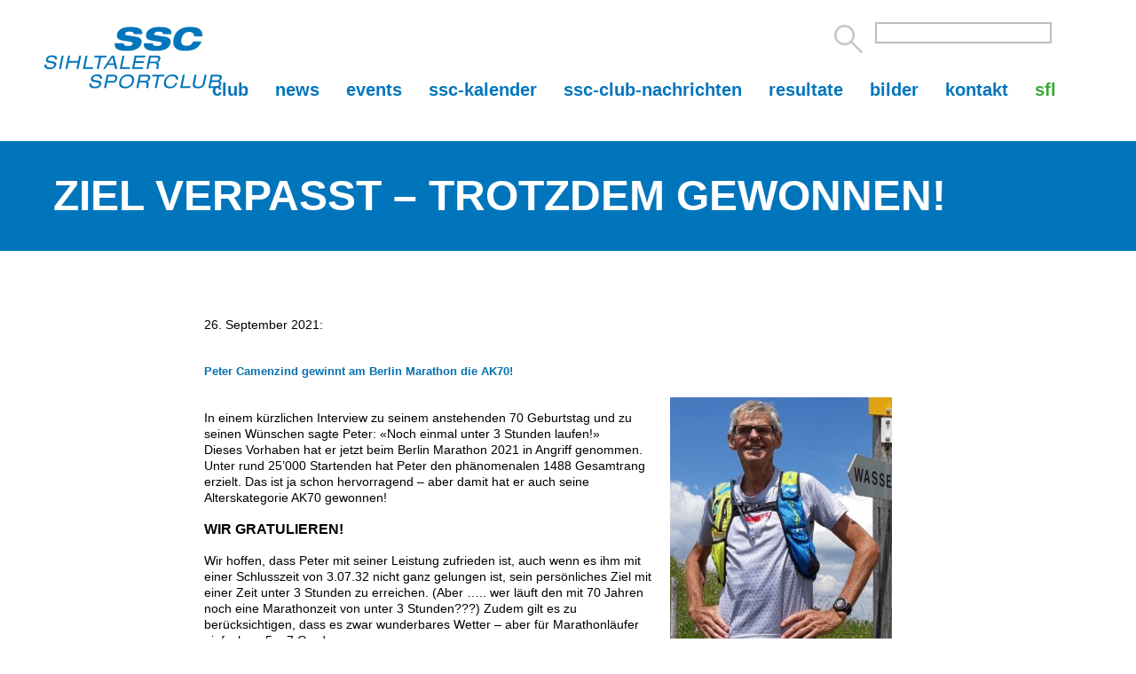

--- FILE ---
content_type: text/html; charset=UTF-8
request_url: https://sihltalersportclub.ch/2021/09/26/ziel-verpasst-trotzdem-gewonnen/
body_size: 8424
content:
<!DOCTYPE html>
<html lang="de">
	<head>
		<meta charset="UTF-8">
		<meta name="viewport" content="width=device-width, initial-scale=1.0">
		<title>Sihltaler Sportclub | Ziel verpasst &#8211; trotzdem gewonnen!</title>
		<meta name='robots' content='max-image-preview:large' />
	<style>img:is([sizes="auto" i], [sizes^="auto," i]) { contain-intrinsic-size: 3000px 1500px }</style>
	<link rel='stylesheet' id='wp-block-library-css' href='https://sihltalersportclub.ch/wp-includes/css/dist/block-library/style.min.css?ver=6.8.3' type='text/css' media='all' />
<style id='classic-theme-styles-inline-css' type='text/css'>
/*! This file is auto-generated */
.wp-block-button__link{color:#fff;background-color:#32373c;border-radius:9999px;box-shadow:none;text-decoration:none;padding:calc(.667em + 2px) calc(1.333em + 2px);font-size:1.125em}.wp-block-file__button{background:#32373c;color:#fff;text-decoration:none}
</style>
<style id='global-styles-inline-css' type='text/css'>
:root{--wp--preset--aspect-ratio--square: 1;--wp--preset--aspect-ratio--4-3: 4/3;--wp--preset--aspect-ratio--3-4: 3/4;--wp--preset--aspect-ratio--3-2: 3/2;--wp--preset--aspect-ratio--2-3: 2/3;--wp--preset--aspect-ratio--16-9: 16/9;--wp--preset--aspect-ratio--9-16: 9/16;--wp--preset--color--black: #000000;--wp--preset--color--cyan-bluish-gray: #abb8c3;--wp--preset--color--white: #ffffff;--wp--preset--color--pale-pink: #f78da7;--wp--preset--color--vivid-red: #cf2e2e;--wp--preset--color--luminous-vivid-orange: #ff6900;--wp--preset--color--luminous-vivid-amber: #fcb900;--wp--preset--color--light-green-cyan: #7bdcb5;--wp--preset--color--vivid-green-cyan: #00d084;--wp--preset--color--pale-cyan-blue: #8ed1fc;--wp--preset--color--vivid-cyan-blue: #0693e3;--wp--preset--color--vivid-purple: #9b51e0;--wp--preset--gradient--vivid-cyan-blue-to-vivid-purple: linear-gradient(135deg,rgba(6,147,227,1) 0%,rgb(155,81,224) 100%);--wp--preset--gradient--light-green-cyan-to-vivid-green-cyan: linear-gradient(135deg,rgb(122,220,180) 0%,rgb(0,208,130) 100%);--wp--preset--gradient--luminous-vivid-amber-to-luminous-vivid-orange: linear-gradient(135deg,rgba(252,185,0,1) 0%,rgba(255,105,0,1) 100%);--wp--preset--gradient--luminous-vivid-orange-to-vivid-red: linear-gradient(135deg,rgba(255,105,0,1) 0%,rgb(207,46,46) 100%);--wp--preset--gradient--very-light-gray-to-cyan-bluish-gray: linear-gradient(135deg,rgb(238,238,238) 0%,rgb(169,184,195) 100%);--wp--preset--gradient--cool-to-warm-spectrum: linear-gradient(135deg,rgb(74,234,220) 0%,rgb(151,120,209) 20%,rgb(207,42,186) 40%,rgb(238,44,130) 60%,rgb(251,105,98) 80%,rgb(254,248,76) 100%);--wp--preset--gradient--blush-light-purple: linear-gradient(135deg,rgb(255,206,236) 0%,rgb(152,150,240) 100%);--wp--preset--gradient--blush-bordeaux: linear-gradient(135deg,rgb(254,205,165) 0%,rgb(254,45,45) 50%,rgb(107,0,62) 100%);--wp--preset--gradient--luminous-dusk: linear-gradient(135deg,rgb(255,203,112) 0%,rgb(199,81,192) 50%,rgb(65,88,208) 100%);--wp--preset--gradient--pale-ocean: linear-gradient(135deg,rgb(255,245,203) 0%,rgb(182,227,212) 50%,rgb(51,167,181) 100%);--wp--preset--gradient--electric-grass: linear-gradient(135deg,rgb(202,248,128) 0%,rgb(113,206,126) 100%);--wp--preset--gradient--midnight: linear-gradient(135deg,rgb(2,3,129) 0%,rgb(40,116,252) 100%);--wp--preset--font-size--small: 13px;--wp--preset--font-size--medium: 20px;--wp--preset--font-size--large: 36px;--wp--preset--font-size--x-large: 42px;--wp--preset--spacing--20: 0.44rem;--wp--preset--spacing--30: 0.67rem;--wp--preset--spacing--40: 1rem;--wp--preset--spacing--50: 1.5rem;--wp--preset--spacing--60: 2.25rem;--wp--preset--spacing--70: 3.38rem;--wp--preset--spacing--80: 5.06rem;--wp--preset--shadow--natural: 6px 6px 9px rgba(0, 0, 0, 0.2);--wp--preset--shadow--deep: 12px 12px 50px rgba(0, 0, 0, 0.4);--wp--preset--shadow--sharp: 6px 6px 0px rgba(0, 0, 0, 0.2);--wp--preset--shadow--outlined: 6px 6px 0px -3px rgba(255, 255, 255, 1), 6px 6px rgba(0, 0, 0, 1);--wp--preset--shadow--crisp: 6px 6px 0px rgba(0, 0, 0, 1);}:where(.is-layout-flex){gap: 0.5em;}:where(.is-layout-grid){gap: 0.5em;}body .is-layout-flex{display: flex;}.is-layout-flex{flex-wrap: wrap;align-items: center;}.is-layout-flex > :is(*, div){margin: 0;}body .is-layout-grid{display: grid;}.is-layout-grid > :is(*, div){margin: 0;}:where(.wp-block-columns.is-layout-flex){gap: 2em;}:where(.wp-block-columns.is-layout-grid){gap: 2em;}:where(.wp-block-post-template.is-layout-flex){gap: 1.25em;}:where(.wp-block-post-template.is-layout-grid){gap: 1.25em;}.has-black-color{color: var(--wp--preset--color--black) !important;}.has-cyan-bluish-gray-color{color: var(--wp--preset--color--cyan-bluish-gray) !important;}.has-white-color{color: var(--wp--preset--color--white) !important;}.has-pale-pink-color{color: var(--wp--preset--color--pale-pink) !important;}.has-vivid-red-color{color: var(--wp--preset--color--vivid-red) !important;}.has-luminous-vivid-orange-color{color: var(--wp--preset--color--luminous-vivid-orange) !important;}.has-luminous-vivid-amber-color{color: var(--wp--preset--color--luminous-vivid-amber) !important;}.has-light-green-cyan-color{color: var(--wp--preset--color--light-green-cyan) !important;}.has-vivid-green-cyan-color{color: var(--wp--preset--color--vivid-green-cyan) !important;}.has-pale-cyan-blue-color{color: var(--wp--preset--color--pale-cyan-blue) !important;}.has-vivid-cyan-blue-color{color: var(--wp--preset--color--vivid-cyan-blue) !important;}.has-vivid-purple-color{color: var(--wp--preset--color--vivid-purple) !important;}.has-black-background-color{background-color: var(--wp--preset--color--black) !important;}.has-cyan-bluish-gray-background-color{background-color: var(--wp--preset--color--cyan-bluish-gray) !important;}.has-white-background-color{background-color: var(--wp--preset--color--white) !important;}.has-pale-pink-background-color{background-color: var(--wp--preset--color--pale-pink) !important;}.has-vivid-red-background-color{background-color: var(--wp--preset--color--vivid-red) !important;}.has-luminous-vivid-orange-background-color{background-color: var(--wp--preset--color--luminous-vivid-orange) !important;}.has-luminous-vivid-amber-background-color{background-color: var(--wp--preset--color--luminous-vivid-amber) !important;}.has-light-green-cyan-background-color{background-color: var(--wp--preset--color--light-green-cyan) !important;}.has-vivid-green-cyan-background-color{background-color: var(--wp--preset--color--vivid-green-cyan) !important;}.has-pale-cyan-blue-background-color{background-color: var(--wp--preset--color--pale-cyan-blue) !important;}.has-vivid-cyan-blue-background-color{background-color: var(--wp--preset--color--vivid-cyan-blue) !important;}.has-vivid-purple-background-color{background-color: var(--wp--preset--color--vivid-purple) !important;}.has-black-border-color{border-color: var(--wp--preset--color--black) !important;}.has-cyan-bluish-gray-border-color{border-color: var(--wp--preset--color--cyan-bluish-gray) !important;}.has-white-border-color{border-color: var(--wp--preset--color--white) !important;}.has-pale-pink-border-color{border-color: var(--wp--preset--color--pale-pink) !important;}.has-vivid-red-border-color{border-color: var(--wp--preset--color--vivid-red) !important;}.has-luminous-vivid-orange-border-color{border-color: var(--wp--preset--color--luminous-vivid-orange) !important;}.has-luminous-vivid-amber-border-color{border-color: var(--wp--preset--color--luminous-vivid-amber) !important;}.has-light-green-cyan-border-color{border-color: var(--wp--preset--color--light-green-cyan) !important;}.has-vivid-green-cyan-border-color{border-color: var(--wp--preset--color--vivid-green-cyan) !important;}.has-pale-cyan-blue-border-color{border-color: var(--wp--preset--color--pale-cyan-blue) !important;}.has-vivid-cyan-blue-border-color{border-color: var(--wp--preset--color--vivid-cyan-blue) !important;}.has-vivid-purple-border-color{border-color: var(--wp--preset--color--vivid-purple) !important;}.has-vivid-cyan-blue-to-vivid-purple-gradient-background{background: var(--wp--preset--gradient--vivid-cyan-blue-to-vivid-purple) !important;}.has-light-green-cyan-to-vivid-green-cyan-gradient-background{background: var(--wp--preset--gradient--light-green-cyan-to-vivid-green-cyan) !important;}.has-luminous-vivid-amber-to-luminous-vivid-orange-gradient-background{background: var(--wp--preset--gradient--luminous-vivid-amber-to-luminous-vivid-orange) !important;}.has-luminous-vivid-orange-to-vivid-red-gradient-background{background: var(--wp--preset--gradient--luminous-vivid-orange-to-vivid-red) !important;}.has-very-light-gray-to-cyan-bluish-gray-gradient-background{background: var(--wp--preset--gradient--very-light-gray-to-cyan-bluish-gray) !important;}.has-cool-to-warm-spectrum-gradient-background{background: var(--wp--preset--gradient--cool-to-warm-spectrum) !important;}.has-blush-light-purple-gradient-background{background: var(--wp--preset--gradient--blush-light-purple) !important;}.has-blush-bordeaux-gradient-background{background: var(--wp--preset--gradient--blush-bordeaux) !important;}.has-luminous-dusk-gradient-background{background: var(--wp--preset--gradient--luminous-dusk) !important;}.has-pale-ocean-gradient-background{background: var(--wp--preset--gradient--pale-ocean) !important;}.has-electric-grass-gradient-background{background: var(--wp--preset--gradient--electric-grass) !important;}.has-midnight-gradient-background{background: var(--wp--preset--gradient--midnight) !important;}.has-small-font-size{font-size: var(--wp--preset--font-size--small) !important;}.has-medium-font-size{font-size: var(--wp--preset--font-size--medium) !important;}.has-large-font-size{font-size: var(--wp--preset--font-size--large) !important;}.has-x-large-font-size{font-size: var(--wp--preset--font-size--x-large) !important;}
:where(.wp-block-post-template.is-layout-flex){gap: 1.25em;}:where(.wp-block-post-template.is-layout-grid){gap: 1.25em;}
:where(.wp-block-columns.is-layout-flex){gap: 2em;}:where(.wp-block-columns.is-layout-grid){gap: 2em;}
:root :where(.wp-block-pullquote){font-size: 1.5em;line-height: 1.6;}
</style>
<link rel='stylesheet' id='contact-form-7-css' href='https://sihltalersportclub.ch/wp-content/plugins/contact-form-7/includes/css/styles.css?ver=6.1.4' type='text/css' media='all' />
<link rel='stylesheet' id='catf-dg-datatables-css' href='https://sihltalersportclub.ch/wp-content/plugins/catfolders-document-gallery/assets/css/dataTables/jquery.dataTables.min.css?ver=2.0.4' type='text/css' media='all' />
<link rel='stylesheet' id='catf-dg-frontend-css' href='https://sihltalersportclub.ch/wp-content/plugins/catfolders-document-gallery/assets/css/styles.min.css?ver=2.0.4' type='text/css' media='all' />
<link rel='stylesheet' id='catf-dg-datatables-responsive-css' href='https://sihltalersportclub.ch/wp-content/plugins/catfolders-document-gallery/assets/css/dataTables/responsive.dataTables.min.css?ver=2.0.4' type='text/css' media='all' />
<link rel='stylesheet' id='dashicons-css' href='https://sihltalersportclub.ch/wp-includes/css/dashicons.min.css?ver=6.8.3' type='text/css' media='all' />
<link rel='stylesheet' id='thickbox-css' href='https://sihltalersportclub.ch/wp-includes/js/thickbox/thickbox.css?ver=6.8.3' type='text/css' media='all' />
<link rel='stylesheet' id='ssc-colors-css' href='https://sihltalersportclub.ch/wp-content/themes/ssc/style.css?ver=1723208982' type='text/css' media='all' />
<link rel='stylesheet' id='ssc-theme-css' href='https://sihltalersportclub.ch/wp-content/themes/ssc/css/theme.css?ver=1765866068' type='text/css' media='all' />
<link rel='stylesheet' id='ssc-order-theme-css' href='https://sihltalersportclub.ch/wp-content/themes/ssc/css/orderform.css?ver=1710593879' type='text/css' media='all' />
<link rel='stylesheet' id='ssc-catfolders-css' href='https://sihltalersportclub.ch/wp-content/themes/ssc/css/catfolders.css?ver=1710595359' type='text/css' media='all' />
<script type="text/javascript" src="https://sihltalersportclub.ch/wp-includes/js/jquery/jquery.min.js?ver=3.7.1" id="jquery-core-js"></script>
<script type="text/javascript" src="https://sihltalersportclub.ch/wp-includes/js/jquery/jquery-migrate.min.js?ver=3.4.1" id="jquery-migrate-js"></script>
<script type="text/javascript" src="https://sihltalersportclub.ch/wp-content/plugins/stop-user-enumeration/frontend/js/frontend.js?ver=1.7.5" id="stop-user-enumeration-js" defer="defer" data-wp-strategy="defer"></script>
<script type="text/javascript" src="https://sihltalersportclub.ch/wp-content/themes/ssc/js/func.js?ver=1579866510" id="ssc-menu-script-js"></script>
<script type="text/javascript" src="https://sihltalersportclub.ch/wp-content/themes/ssc/js/orderform.js?ver=1697313012" id="ssc-order-script-js"></script>
<link rel="canonical" href="https://sihltalersportclub.ch/2021/09/26/ziel-verpasst-trotzdem-gewonnen/" />
<link rel="alternate" title="oEmbed (JSON)" type="application/json+oembed" href="https://sihltalersportclub.ch/wp-json/oembed/1.0/embed?url=https%3A%2F%2Fsihltalersportclub.ch%2F2021%2F09%2F26%2Fziel-verpasst-trotzdem-gewonnen%2F" />
<link rel="alternate" title="oEmbed (XML)" type="text/xml+oembed" href="https://sihltalersportclub.ch/wp-json/oembed/1.0/embed?url=https%3A%2F%2Fsihltalersportclub.ch%2F2021%2F09%2F26%2Fziel-verpasst-trotzdem-gewonnen%2F&#038;format=xml" />
<meta name="tec-api-version" content="v1"><meta name="tec-api-origin" content="https://sihltalersportclub.ch"><link rel="alternate" href="https://sihltalersportclub.ch/wp-json/tribe/events/v1/" /><link rel="preload" href="https://sihltalersportclub.ch/wp-content/plugins/catfolders-document-gallery/assets/css/styles.min.css" as="style" onload="this.onload=null;this.rel='stylesheet'"><noscript><link rel="stylesheet" href="https://sihltalersportclub.ch/wp-content/plugins/catfolders-document-gallery/assets/css/styles.min.css"></noscript>	</head>
	<body id="body" class="zielverpasst8211trotzdemgewonnen"><div id="container">
	<div id="header">
		<a href="https://sihltalersportclub.ch" id="headerLink"><img src="https://sihltalersportclub.ch/wp-content/themes/ssc/img/logo.svg" alt="Sihltaler Sportclub"/></a><li id="search-2" class="widget widget_search"><form action="https://sihltalersportclub.ch/" method="get">
	<input type="image" src="https://sihltalersportclub.ch/wp-content/themes/ssc/img/Lupe.svg" alt="Suchen">
	<input type="text" name="s" value="" autocomplete="off"/>
</form></li>
<div id="nav" aria-label="Top Menu"><div class="menu-main-container"><ul id="menu-main" class="menuList"><li id="menu-item-131" class="menu-item menu-item-type-custom menu-item-object-custom menu-item-has-children menu-item-131"><a href="#">club</a>
<ul class="sub-menu">
	<li id="menu-item-219" class="menu-item menu-item-type-post_type menu-item-object-page menu-item-219"><a href="https://sihltalersportclub.ch/der-ssc-vorstand/">ssc-vorstand</a></li>
	<li id="menu-item-858" class="menu-item menu-item-type-post_type menu-item-object-page menu-item-has-children menu-item-858"><a href="https://sihltalersportclub.ch/trainingsgruppen-2/">trainingsgruppen</a>
	<ul class="sub-menu">
		<li id="menu-item-1111" class="menu-item menu-item-type-post_type menu-item-object-page menu-item-1111"><a href="https://sihltalersportclub.ch/fitness-gymnastik/">montagabend ganzkörpertraining</a></li>
		<li id="menu-item-962" class="menu-item menu-item-type-post_type menu-item-object-page menu-item-962"><a href="https://sihltalersportclub.ch/dienstagmorgen-laufen-2/">dienstagmorgen laufen</a></li>
		<li id="menu-item-976" class="menu-item menu-item-type-post_type menu-item-object-page menu-item-976"><a href="https://sihltalersportclub.ch/dienstagmorgen-walking/">dienstagmorgen walking</a></li>
		<li id="menu-item-1074" class="menu-item menu-item-type-post_type menu-item-object-page menu-item-1074"><a href="https://sihltalersportclub.ch/aqua-fit/">dienstagabend aqua-fit</a></li>
		<li id="menu-item-1150" class="menu-item menu-item-type-post_type menu-item-object-page menu-item-1150"><a href="https://sihltalersportclub.ch/biken-am-dienstag-2/">dienstagabend biken</a></li>
		<li id="menu-item-13769" class="menu-item menu-item-type-post_type menu-item-object-page menu-item-13769"><a href="https://sihltalersportclub.ch/mittwochabend-laufen-neu/">mittwochabend laufen</a></li>
		<li id="menu-item-933" class="menu-item menu-item-type-post_type menu-item-object-page menu-item-933"><a href="https://sihltalersportclub.ch/mittwochabend-walking/">mittwochabend walking</a></li>
		<li id="menu-item-12975" class="menu-item menu-item-type-post_type menu-item-object-page menu-item-12975"><a href="https://sihltalersportclub.ch/ganzkoerpertraining-body-toning/">donnerstagabend body-toning</a></li>
		<li id="menu-item-12937" class="menu-item menu-item-type-post_type menu-item-object-page menu-item-has-children menu-item-12937"><a href="https://sihltalersportclub.ch/rennrad-ausfahrten/">donnerstagabend rennrad-ausfahrten</a>
		<ul class="sub-menu">
			<li id="menu-item-12940" class="menu-item menu-item-type-post_type menu-item-object-page menu-item-12940"><a href="https://sihltalersportclub.ch/berichte/">berichte</a></li>
			<li id="menu-item-12939" class="menu-item menu-item-type-post_type menu-item-object-page menu-item-12939"><a href="https://sihltalersportclub.ch/fotos-filme/">fotos + filme</a></li>
			<li id="menu-item-12938" class="menu-item menu-item-type-post_type menu-item-object-page menu-item-12938"><a href="https://sihltalersportclub.ch/touren/">touren</a></li>
		</ul>
</li>
		<li id="menu-item-1079" class="menu-item menu-item-type-post_type menu-item-object-page menu-item-1079"><a href="https://sihltalersportclub.ch/triathlon-schwimmen-2/">freitagabend triathlon-schwimmen</a></li>
		<li id="menu-item-1033" class="menu-item menu-item-type-post_type menu-item-object-page menu-item-1033"><a href="https://sihltalersportclub.ch/samstagmorgen-trainings-2/">samstagmorgen-trainings</a></li>
	</ul>
</li>
	<li id="menu-item-203" class="menu-item menu-item-type-post_type menu-item-object-page menu-item-203"><a href="https://sihltalersportclub.ch/bestenlisten/">bestenlisten</a></li>
	<li id="menu-item-204" class="menu-item menu-item-type-post_type menu-item-object-page menu-item-204"><a href="https://sihltalersportclub.ch/bestzeiten-meldung/">bestzeiten-meldung</a></li>
	<li id="menu-item-205" class="menu-item menu-item-type-post_type menu-item-object-page menu-item-205"><a href="https://sihltalersportclub.ch/marktplatz/">marktplatz</a></li>
	<li id="menu-item-1167" class="menu-item menu-item-type-post_type menu-item-object-page menu-item-1167"><a href="https://sihltalersportclub.ch/sponsoren/">sponsoren</a></li>
	<li id="menu-item-2182" class="menu-item menu-item-type-post_type menu-item-object-page menu-item-has-children menu-item-2182"><a href="https://sihltalersportclub.ch/ssc-mitglieder-bereich/">ssc mitglieder-bereich</a>
	<ul class="sub-menu">
		<li id="menu-item-14952" class="menu-item menu-item-type-post_type menu-item-object-page menu-item-14952"><a href="https://sihltalersportclub.ch/ssc-mitglieder-adressliste/">ssc-mitglieder-adressliste</a></li>
		<li id="menu-item-12842" class="menu-item menu-item-type-post_type menu-item-object-page menu-item-12842"><a href="https://sihltalersportclub.ch/protokoll-ssc-gv-2025/">protokoll ssc gv 2025</a></li>
		<li id="menu-item-12099" class="menu-item menu-item-type-post_type menu-item-object-page menu-item-12099"><a href="https://sihltalersportclub.ch/ssc-gv-2022/">ssc-gv 2025 (alle unterlagen)</a></li>
		<li id="menu-item-10548" class="menu-item menu-item-type-post_type menu-item-object-page menu-item-10548"><a href="https://sihltalersportclub.ch/protokolle-gv-2015-2023/">protokolle gv 2015 – 2024</a></li>
		<li id="menu-item-10553" class="menu-item menu-item-type-post_type menu-item-object-page menu-item-10553"><a href="https://sihltalersportclub.ch/statuten-reglemente/">statuten + reglemente</a></li>
	</ul>
</li>
</ul>
</li>
<li id="menu-item-180" class="menu-item menu-item-type-post_type menu-item-object-page current_page_parent menu-item-has-children menu-item-180"><a href="https://sihltalersportclub.ch/news/">news</a>
<ul class="sub-menu">
	<li id="menu-item-2025" class="menu-item menu-item-type-post_type menu-item-object-page menu-item-2025"><a href="https://sihltalersportclub.ch/news-archiv/">news-archiv</a></li>
</ul>
</li>
<li id="menu-item-132" class="menu-item menu-item-type-custom menu-item-object-custom menu-item-has-children menu-item-132"><a href="#">events</a>
<ul class="sub-menu">
	<li id="menu-item-12599" class="menu-item menu-item-type-post_type menu-item-object-page menu-item-12599"><a href="https://sihltalersportclub.ch/ssc-jahresprogramm-2025/">ssc-jahresprogramm 2026</a></li>
	<li id="menu-item-12258" class="menu-item menu-item-type-post_type menu-item-object-page menu-item-12258"><a href="https://sihltalersportclub.ch/events-2025/">event-kalender 2026 (Sportveranstaltungen)</a></li>
	<li id="menu-item-2049" class="menu-item menu-item-type-post_type menu-item-object-page menu-item-2049"><a href="https://sihltalersportclub.ch/startnummern-boerse-2/">startnummern-börse</a></li>
</ul>
</li>
<li id="menu-item-11607" class="menu-item menu-item-type-custom menu-item-object-custom menu-item-11607"><a href="/trainings-news">ssc-kalender</a></li>
<li id="menu-item-10913" class="menu-item menu-item-type-post_type menu-item-object-page menu-item-10913"><a href="https://sihltalersportclub.ch/ssc-hefte/">ssc-club-nachrichten</a></li>
<li id="menu-item-14948" class="menu-item menu-item-type-post_type menu-item-object-page menu-item-has-children menu-item-14948"><a href="https://sihltalersportclub.ch/resultate-6/">resultate</a>
<ul class="sub-menu">
	<li id="menu-item-2916" class="menu-item menu-item-type-post_type menu-item-object-page menu-item-has-children menu-item-2916"><a href="https://sihltalersportclub.ch/resultat-archiv/">resultat archiv</a>
	<ul class="sub-menu">
		<li id="menu-item-12482" class="menu-item menu-item-type-post_type menu-item-object-page menu-item-12482"><a href="https://sihltalersportclub.ch/resultate-5/">resultate 2025</a></li>
		<li id="menu-item-12483" class="menu-item menu-item-type-post_type menu-item-object-page menu-item-12483"><a href="https://sihltalersportclub.ch/resultate-4/">resultate 2024</a></li>
		<li id="menu-item-6310" class="menu-item menu-item-type-post_type menu-item-object-page menu-item-6310"><a href="https://sihltalersportclub.ch/resultate-3/">resultate 2023</a></li>
		<li id="menu-item-8785" class="menu-item menu-item-type-post_type menu-item-object-page menu-item-8785"><a href="https://sihltalersportclub.ch/resultate-2022/">resultate 2022</a></li>
		<li id="menu-item-4547" class="menu-item menu-item-type-post_type menu-item-object-page menu-item-4547"><a href="https://sihltalersportclub.ch/resultate-2/">resultate 2021</a></li>
		<li id="menu-item-343" class="menu-item menu-item-type-post_type menu-item-object-page menu-item-343"><a href="https://sihltalersportclub.ch/resultate/">resultate 2020</a></li>
		<li id="menu-item-2915" class="menu-item menu-item-type-post_type menu-item-object-page menu-item-2915"><a href="https://sihltalersportclub.ch/resultate-2019/">resultate 2019</a></li>
	</ul>
</li>
</ul>
</li>
<li id="menu-item-10189" class="menu-item menu-item-type-post_type menu-item-object-page menu-item-has-children menu-item-10189"><a href="https://sihltalersportclub.ch/bilder/">bilder</a>
<ul class="sub-menu">
	<li id="menu-item-13308" class="menu-item menu-item-type-post_type menu-item-object-page menu-item-13308"><a href="https://sihltalersportclub.ch/spezial-bilddatenbank/">spezial-bilddatenbank</a></li>
	<li id="menu-item-6344" class="menu-item menu-item-type-post_type menu-item-object-page menu-item-has-children menu-item-6344"><a href="https://sihltalersportclub.ch/bild-archiv/">bild-archiv</a>
	<ul class="sub-menu">
		<li id="menu-item-3708" class="menu-item menu-item-type-post_type menu-item-object-page menu-item-3708"><a href="https://sihltalersportclub.ch/bilder-2020-und-2019/">bilder 2023</a></li>
		<li id="menu-item-8780" class="menu-item menu-item-type-post_type menu-item-object-page menu-item-8780"><a href="https://sihltalersportclub.ch/bilder-2022/">bilder 2022</a></li>
		<li id="menu-item-6351" class="menu-item menu-item-type-post_type menu-item-object-page menu-item-6351"><a href="https://sihltalersportclub.ch/bilder-2021/">bilder 2021</a></li>
		<li id="menu-item-6352" class="menu-item menu-item-type-post_type menu-item-object-page menu-item-6352"><a href="https://sihltalersportclub.ch/bilder-2020/">bilder 2020</a></li>
		<li id="menu-item-6353" class="menu-item menu-item-type-post_type menu-item-object-page menu-item-6353"><a href="https://sihltalersportclub.ch/bilder-2019/">bilder 2019</a></li>
	</ul>
</li>
</ul>
</li>
<li id="menu-item-165" class="menu-item menu-item-type-post_type menu-item-object-page menu-item-has-children menu-item-165"><a href="https://sihltalersportclub.ch/kontakt/">kontakt</a>
<ul class="sub-menu">
	<li id="menu-item-218" class="menu-item menu-item-type-post_type menu-item-object-page menu-item-218"><a href="https://sihltalersportclub.ch/kontakt-daten/">kontakt-daten</a></li>
	<li id="menu-item-1842" class="menu-item menu-item-type-post_type menu-item-object-page menu-item-1842"><a href="https://sihltalersportclub.ch/allgemeines-kontakt-formular/">allgemeines kontakt-formular</a></li>
	<li id="menu-item-201" class="menu-item menu-item-type-post_type menu-item-object-page menu-item-201"><a href="https://sihltalersportclub.ch/mitgliedschaft/">mitgliedschaft</a></li>
	<li id="menu-item-1962" class="menu-item menu-item-type-post_type menu-item-object-page menu-item-1962"><a href="https://sihltalersportclub.ch/weekend-nordic-walking-programm/">weekend-nordic walking-programm</a></li>
	<li id="menu-item-14402" class="menu-item menu-item-type-post_type menu-item-object-page menu-item-14402"><a href="https://sihltalersportclub.ch/einsteigen-kontaktformular/">«probetraining»-kontaktformular</a></li>
	<li id="menu-item-14515" class="menu-item menu-item-type-post_type menu-item-object-page menu-item-14515"><a href="https://sihltalersportclub.ch/bestellformular-ssc-werbemittel/">bestellformular ssc-werbemittel</a></li>
</ul>
</li>
<li id="menu-item-136" class="menu-item menu-item-type-custom menu-item-object-custom menu-item-136"><a href="http://www.sihltalerlauf.ch">sfl</a></li>
</ul></div></div>
			<div id="mobileMenuButton" onclick="collapseMenu();">
				<div id="mobileMenuTop" class="menuLine"></div>
				<div id="mobileMenuMiddle1" class="menuLine"></div>
				<div id="mobileMenuMiddle2" class="menuLine"></div>
				<div id="mobileMenuBottom" class="menuLine"></div>
			</div>
			<div id="overlay">
				<div id="mobile-nav" aria-label="Top Menu">
					<li id="search-2" class="widget widget_search"><form action="https://sihltalersportclub.ch/" method="get">
	<input type="image" src="https://sihltalersportclub.ch/wp-content/themes/ssc/img/Lupe.svg" alt="Suchen">
	<input type="text" name="s" value="" autocomplete="off"/>
</form></li>
<div class="menu-main-container"><ul id="menu-main-1" class="menuList"><li class="menu-item menu-item-type-custom menu-item-object-custom menu-item-has-children menu-item-131"><a href="#">club</a>
<ul class="sub-menu">
	<li class="menu-item menu-item-type-post_type menu-item-object-page menu-item-219"><a href="https://sihltalersportclub.ch/der-ssc-vorstand/">ssc-vorstand</a></li>
	<li class="menu-item menu-item-type-post_type menu-item-object-page menu-item-has-children menu-item-858"><a href="https://sihltalersportclub.ch/trainingsgruppen-2/">trainingsgruppen</a>
	<ul class="sub-menu">
		<li class="menu-item menu-item-type-post_type menu-item-object-page menu-item-1111"><a href="https://sihltalersportclub.ch/fitness-gymnastik/">montagabend ganzkörpertraining</a></li>
		<li class="menu-item menu-item-type-post_type menu-item-object-page menu-item-962"><a href="https://sihltalersportclub.ch/dienstagmorgen-laufen-2/">dienstagmorgen laufen</a></li>
		<li class="menu-item menu-item-type-post_type menu-item-object-page menu-item-976"><a href="https://sihltalersportclub.ch/dienstagmorgen-walking/">dienstagmorgen walking</a></li>
		<li class="menu-item menu-item-type-post_type menu-item-object-page menu-item-1074"><a href="https://sihltalersportclub.ch/aqua-fit/">dienstagabend aqua-fit</a></li>
		<li class="menu-item menu-item-type-post_type menu-item-object-page menu-item-1150"><a href="https://sihltalersportclub.ch/biken-am-dienstag-2/">dienstagabend biken</a></li>
		<li class="menu-item menu-item-type-post_type menu-item-object-page menu-item-13769"><a href="https://sihltalersportclub.ch/mittwochabend-laufen-neu/">mittwochabend laufen</a></li>
		<li class="menu-item menu-item-type-post_type menu-item-object-page menu-item-933"><a href="https://sihltalersportclub.ch/mittwochabend-walking/">mittwochabend walking</a></li>
		<li class="menu-item menu-item-type-post_type menu-item-object-page menu-item-12975"><a href="https://sihltalersportclub.ch/ganzkoerpertraining-body-toning/">donnerstagabend body-toning</a></li>
		<li class="menu-item menu-item-type-post_type menu-item-object-page menu-item-has-children menu-item-12937"><a href="https://sihltalersportclub.ch/rennrad-ausfahrten/">donnerstagabend rennrad-ausfahrten</a>
		<ul class="sub-menu">
			<li class="menu-item menu-item-type-post_type menu-item-object-page menu-item-12940"><a href="https://sihltalersportclub.ch/berichte/">berichte</a></li>
			<li class="menu-item menu-item-type-post_type menu-item-object-page menu-item-12939"><a href="https://sihltalersportclub.ch/fotos-filme/">fotos + filme</a></li>
			<li class="menu-item menu-item-type-post_type menu-item-object-page menu-item-12938"><a href="https://sihltalersportclub.ch/touren/">touren</a></li>
		</ul>
</li>
		<li class="menu-item menu-item-type-post_type menu-item-object-page menu-item-1079"><a href="https://sihltalersportclub.ch/triathlon-schwimmen-2/">freitagabend triathlon-schwimmen</a></li>
		<li class="menu-item menu-item-type-post_type menu-item-object-page menu-item-1033"><a href="https://sihltalersportclub.ch/samstagmorgen-trainings-2/">samstagmorgen-trainings</a></li>
	</ul>
</li>
	<li class="menu-item menu-item-type-post_type menu-item-object-page menu-item-203"><a href="https://sihltalersportclub.ch/bestenlisten/">bestenlisten</a></li>
	<li class="menu-item menu-item-type-post_type menu-item-object-page menu-item-204"><a href="https://sihltalersportclub.ch/bestzeiten-meldung/">bestzeiten-meldung</a></li>
	<li class="menu-item menu-item-type-post_type menu-item-object-page menu-item-205"><a href="https://sihltalersportclub.ch/marktplatz/">marktplatz</a></li>
	<li class="menu-item menu-item-type-post_type menu-item-object-page menu-item-1167"><a href="https://sihltalersportclub.ch/sponsoren/">sponsoren</a></li>
	<li class="menu-item menu-item-type-post_type menu-item-object-page menu-item-has-children menu-item-2182"><a href="https://sihltalersportclub.ch/ssc-mitglieder-bereich/">ssc mitglieder-bereich</a>
	<ul class="sub-menu">
		<li class="menu-item menu-item-type-post_type menu-item-object-page menu-item-14952"><a href="https://sihltalersportclub.ch/ssc-mitglieder-adressliste/">ssc-mitglieder-adressliste</a></li>
		<li class="menu-item menu-item-type-post_type menu-item-object-page menu-item-12842"><a href="https://sihltalersportclub.ch/protokoll-ssc-gv-2025/">protokoll ssc gv 2025</a></li>
		<li class="menu-item menu-item-type-post_type menu-item-object-page menu-item-12099"><a href="https://sihltalersportclub.ch/ssc-gv-2022/">ssc-gv 2025 (alle unterlagen)</a></li>
		<li class="menu-item menu-item-type-post_type menu-item-object-page menu-item-10548"><a href="https://sihltalersportclub.ch/protokolle-gv-2015-2023/">protokolle gv 2015 – 2024</a></li>
		<li class="menu-item menu-item-type-post_type menu-item-object-page menu-item-10553"><a href="https://sihltalersportclub.ch/statuten-reglemente/">statuten + reglemente</a></li>
	</ul>
</li>
</ul>
</li>
<li class="menu-item menu-item-type-post_type menu-item-object-page current_page_parent menu-item-has-children menu-item-180"><a href="https://sihltalersportclub.ch/news/">news</a>
<ul class="sub-menu">
	<li class="menu-item menu-item-type-post_type menu-item-object-page menu-item-2025"><a href="https://sihltalersportclub.ch/news-archiv/">news-archiv</a></li>
</ul>
</li>
<li class="menu-item menu-item-type-custom menu-item-object-custom menu-item-has-children menu-item-132"><a href="#">events</a>
<ul class="sub-menu">
	<li class="menu-item menu-item-type-post_type menu-item-object-page menu-item-12599"><a href="https://sihltalersportclub.ch/ssc-jahresprogramm-2025/">ssc-jahresprogramm 2026</a></li>
	<li class="menu-item menu-item-type-post_type menu-item-object-page menu-item-12258"><a href="https://sihltalersportclub.ch/events-2025/">event-kalender 2026 (Sportveranstaltungen)</a></li>
	<li class="menu-item menu-item-type-post_type menu-item-object-page menu-item-2049"><a href="https://sihltalersportclub.ch/startnummern-boerse-2/">startnummern-börse</a></li>
</ul>
</li>
<li class="menu-item menu-item-type-custom menu-item-object-custom menu-item-11607"><a href="/trainings-news">ssc-kalender</a></li>
<li class="menu-item menu-item-type-post_type menu-item-object-page menu-item-10913"><a href="https://sihltalersportclub.ch/ssc-hefte/">ssc-club-nachrichten</a></li>
<li class="menu-item menu-item-type-post_type menu-item-object-page menu-item-has-children menu-item-14948"><a href="https://sihltalersportclub.ch/resultate-6/">resultate</a>
<ul class="sub-menu">
	<li class="menu-item menu-item-type-post_type menu-item-object-page menu-item-has-children menu-item-2916"><a href="https://sihltalersportclub.ch/resultat-archiv/">resultat archiv</a>
	<ul class="sub-menu">
		<li class="menu-item menu-item-type-post_type menu-item-object-page menu-item-12482"><a href="https://sihltalersportclub.ch/resultate-5/">resultate 2025</a></li>
		<li class="menu-item menu-item-type-post_type menu-item-object-page menu-item-12483"><a href="https://sihltalersportclub.ch/resultate-4/">resultate 2024</a></li>
		<li class="menu-item menu-item-type-post_type menu-item-object-page menu-item-6310"><a href="https://sihltalersportclub.ch/resultate-3/">resultate 2023</a></li>
		<li class="menu-item menu-item-type-post_type menu-item-object-page menu-item-8785"><a href="https://sihltalersportclub.ch/resultate-2022/">resultate 2022</a></li>
		<li class="menu-item menu-item-type-post_type menu-item-object-page menu-item-4547"><a href="https://sihltalersportclub.ch/resultate-2/">resultate 2021</a></li>
		<li class="menu-item menu-item-type-post_type menu-item-object-page menu-item-343"><a href="https://sihltalersportclub.ch/resultate/">resultate 2020</a></li>
		<li class="menu-item menu-item-type-post_type menu-item-object-page menu-item-2915"><a href="https://sihltalersportclub.ch/resultate-2019/">resultate 2019</a></li>
	</ul>
</li>
</ul>
</li>
<li class="menu-item menu-item-type-post_type menu-item-object-page menu-item-has-children menu-item-10189"><a href="https://sihltalersportclub.ch/bilder/">bilder</a>
<ul class="sub-menu">
	<li class="menu-item menu-item-type-post_type menu-item-object-page menu-item-13308"><a href="https://sihltalersportclub.ch/spezial-bilddatenbank/">spezial-bilddatenbank</a></li>
	<li class="menu-item menu-item-type-post_type menu-item-object-page menu-item-has-children menu-item-6344"><a href="https://sihltalersportclub.ch/bild-archiv/">bild-archiv</a>
	<ul class="sub-menu">
		<li class="menu-item menu-item-type-post_type menu-item-object-page menu-item-3708"><a href="https://sihltalersportclub.ch/bilder-2020-und-2019/">bilder 2023</a></li>
		<li class="menu-item menu-item-type-post_type menu-item-object-page menu-item-8780"><a href="https://sihltalersportclub.ch/bilder-2022/">bilder 2022</a></li>
		<li class="menu-item menu-item-type-post_type menu-item-object-page menu-item-6351"><a href="https://sihltalersportclub.ch/bilder-2021/">bilder 2021</a></li>
		<li class="menu-item menu-item-type-post_type menu-item-object-page menu-item-6352"><a href="https://sihltalersportclub.ch/bilder-2020/">bilder 2020</a></li>
		<li class="menu-item menu-item-type-post_type menu-item-object-page menu-item-6353"><a href="https://sihltalersportclub.ch/bilder-2019/">bilder 2019</a></li>
	</ul>
</li>
</ul>
</li>
<li class="menu-item menu-item-type-post_type menu-item-object-page menu-item-has-children menu-item-165"><a href="https://sihltalersportclub.ch/kontakt/">kontakt</a>
<ul class="sub-menu">
	<li class="menu-item menu-item-type-post_type menu-item-object-page menu-item-218"><a href="https://sihltalersportclub.ch/kontakt-daten/">kontakt-daten</a></li>
	<li class="menu-item menu-item-type-post_type menu-item-object-page menu-item-1842"><a href="https://sihltalersportclub.ch/allgemeines-kontakt-formular/">allgemeines kontakt-formular</a></li>
	<li class="menu-item menu-item-type-post_type menu-item-object-page menu-item-201"><a href="https://sihltalersportclub.ch/mitgliedschaft/">mitgliedschaft</a></li>
	<li class="menu-item menu-item-type-post_type menu-item-object-page menu-item-1962"><a href="https://sihltalersportclub.ch/weekend-nordic-walking-programm/">weekend-nordic walking-programm</a></li>
	<li class="menu-item menu-item-type-post_type menu-item-object-page menu-item-14402"><a href="https://sihltalersportclub.ch/einsteigen-kontaktformular/">«probetraining»-kontaktformular</a></li>
	<li class="menu-item menu-item-type-post_type menu-item-object-page menu-item-14515"><a href="https://sihltalersportclub.ch/bestellformular-ssc-werbemittel/">bestellformular ssc-werbemittel</a></li>
</ul>
</li>
<li class="menu-item menu-item-type-custom menu-item-object-custom menu-item-136"><a href="http://www.sihltalerlauf.ch">sfl</a></li>
</ul></div>				</div>
			</div>	</div>
	<div id="page">
		<div id="content" class="blog-page"><h2></h2><div class="subtitle-colored"><h2>Ziel verpasst &#8211; trotzdem gewonnen!</h2></div>
<div class="wp-block-columns zero-margin is-layout-flex wp-container-core-columns-is-layout-9d6595d7 wp-block-columns-is-layout-flex">
<div class="wp-block-column is-layout-flow wp-block-column-is-layout-flow" style="flex-basis:18%"></div>



<div class="wp-block-column is-layout-flow wp-block-column-is-layout-flow">
<p style="font-size:14px">26. September 2021: </p>
</div>



<div class="wp-block-column is-layout-flow wp-block-column-is-layout-flow"></div>
</div>



<div class="wp-block-columns zero-margin is-layout-flex wp-container-core-columns-is-layout-9d6595d7 wp-block-columns-is-layout-flex">
<div class="wp-block-column is-layout-flow wp-block-column-is-layout-flow" style="flex-basis:18%"></div>



<div class="wp-block-column is-layout-flow wp-block-column-is-layout-flow">
<h5 class="wp-block-heading"><span style="color:#0671af" class="has-inline-color"><strong>Peter Camenzind gewinnt am Berlin Marathon die AK70!</strong></span></h5>



<p></p>
</div>



<div class="wp-block-column is-layout-flow wp-block-column-is-layout-flow"></div>
</div>



<div class="wp-block-columns zero-margin is-layout-flex wp-container-core-columns-is-layout-9d6595d7 wp-block-columns-is-layout-flex">
<div class="wp-block-column is-layout-flow wp-block-column-is-layout-flow" style="flex-basis:18%"></div>



<div class="wp-block-column is-layout-flow wp-block-column-is-layout-flow">
<p style="font-size:14px"><span class="has-inline-color has-black-color">In einem kürzlichen Interview zu seinem anstehenden 70 Geburtstag und zu seinen Wünschen sagte Peter: «Noch einmal unter 3 Stunden laufen</span>!»<br>Dieses Vorhaben hat er jetzt beim Berlin Marathon 2021 in Angriff genommen. Unter rund 25&#8217;000 Startenden hat Peter den phänomenalen 1488 Gesamtrang erzielt. Das ist ja schon hervorragend &#8211; aber damit hat er auch seine Alterskategorie AK70 gewonnen! </p>



<p><strong>WIR GRATULIEREN!</strong></p>



<p style="font-size:14px">Wir hoffen, dass Peter mit seiner Leistung zufrieden ist, auch wenn es ihm mit einer Schlusszeit von 3.07.32 nicht ganz gelungen ist, sein persönliches Ziel mit einer Zeit unter 3 Stunden zu erreichen. (Aber &#8230;.. wer läuft den mit 70 Jahren noch eine Marathonzeit von unter 3 Stunden???) Zudem gilt es zu berücksichtigen, dass es zwar wunderbares Wetter &#8211; aber für Marathonläufer einfach so 5 &#8211; 7 Grad zu warm war. </p>
</div>



<div class="wp-block-column is-layout-flow wp-block-column-is-layout-flow">
<figure class="wp-block-image size-medium"><img fetchpriority="high" decoding="async" width="250" height="300" src="https://sihltalersportclub.ch/wp-content/uploads/camenzindzueriraennt-2-250x300.jpeg" alt="" class="wp-image-5938" srcset="https://sihltalersportclub.ch/wp-content/uploads/camenzindzueriraennt-2-250x300.jpeg 250w, https://sihltalersportclub.ch/wp-content/uploads/camenzindzueriraennt-2-852x1024.jpeg 852w, https://sihltalersportclub.ch/wp-content/uploads/camenzindzueriraennt-2-768x923.jpeg 768w, https://sihltalersportclub.ch/wp-content/uploads/camenzindzueriraennt-2.jpeg 961w" sizes="(max-width: 250px) 100vw, 250px" /></figure>
</div>
</div>



<p></p>
		</div>
	</div><div class="footer-nav"><div class="menu-footer-container"><ul id="menu-footer" class="menuList"><li id="menu-item-148" class="menu-item menu-item-type-post_type menu-item-object-page menu-item-148"><a href="https://sihltalersportclub.ch/links/">links</a></li>
<li id="menu-item-147" class="menu-item menu-item-type-post_type menu-item-object-page menu-item-147"><a href="https://sihltalersportclub.ch/copyright/">copyright</a></li>
<li id="menu-item-179" class="menu-item menu-item-type-post_type menu-item-object-page menu-item-179"><a href="https://sihltalersportclub.ch/impressum/">impressum</a></li>
<li id="menu-item-2748" class="menu-item menu-item-type-post_type menu-item-object-page menu-item-2748"><a href="https://sihltalersportclub.ch/rechtliche-hinweise/">rechtliche hinweise</a></li>
</ul></div></div>
			<div class="footer-nav social"></div></div>
        <script type="speculationrules">
{"prefetch":[{"source":"document","where":{"and":[{"href_matches":"\/*"},{"not":{"href_matches":["\/wp-*.php","\/wp-admin\/*","\/wp-content\/uploads\/*","\/wp-content\/*","\/wp-content\/plugins\/*","\/wp-content\/themes\/ssc\/*","\/*\\?(.+)"]}},{"not":{"selector_matches":"a[rel~=\"nofollow\"]"}},{"not":{"selector_matches":".no-prefetch, .no-prefetch a"}}]},"eagerness":"conservative"}]}
</script>
		<script>
		( function ( body ) {
			'use strict';
			body.className = body.className.replace( /\btribe-no-js\b/, 'tribe-js' );
		} )( document.body );
		</script>
		<script> /* <![CDATA[ */var tribe_l10n_datatables = {"aria":{"sort_ascending":": activate to sort column ascending","sort_descending":": activate to sort column descending"},"length_menu":"Show _MENU_ entries","empty_table":"No data available in table","info":"Showing _START_ to _END_ of _TOTAL_ entries","info_empty":"Showing 0 to 0 of 0 entries","info_filtered":"(filtered from _MAX_ total entries)","zero_records":"No matching records found","search":"Search:","all_selected_text":"All items on this page were selected. ","select_all_link":"Select all pages","clear_selection":"Clear Selection.","pagination":{"all":"All","next":"Next","previous":"Previous"},"select":{"rows":{"0":"","_":": Selected %d rows","1":": Selected 1 row"}},"datepicker":{"dayNames":["Sonntag","Montag","Dienstag","Mittwoch","Donnerstag","Freitag","Samstag"],"dayNamesShort":["So.","Mo.","Di.","Mi.","Do.","Fr.","Sa."],"dayNamesMin":["S","M","D","M","D","F","S"],"monthNames":["Januar","Februar","M\u00e4rz","April","Mai","Juni","Juli","August","September","Oktober","November","Dezember"],"monthNamesShort":["Januar","Februar","M\u00e4rz","April","Mai","Juni","Juli","August","September","Oktober","November","Dezember"],"monthNamesMin":["Jan.","Feb.","M\u00e4rz","Apr.","Mai","Juni","Juli","Aug.","Sep.","Okt.","Nov.","Dez."],"nextText":"Next","prevText":"Prev","currentText":"Today","closeText":"Done","today":"Today","clear":"Clear"}};/* ]]> */ </script><style id='core-block-supports-inline-css' type='text/css'>
.wp-container-core-columns-is-layout-9d6595d7{flex-wrap:nowrap;}
</style>
<script type="text/javascript" src="https://sihltalersportclub.ch/wp-content/plugins/the-events-calendar/common/build/js/user-agent.js?ver=da75d0bdea6dde3898df" id="tec-user-agent-js"></script>
<script type="text/javascript" src="https://sihltalersportclub.ch/wp-content/mu-plugins/obfuscate-links/js/obfuscate-links.min.js?ver=1588859564" id="obfuscate-links-js-js"></script>
<script type="text/javascript" src="https://sihltalersportclub.ch/wp-includes/js/dist/hooks.min.js?ver=4d63a3d491d11ffd8ac6" id="wp-hooks-js"></script>
<script type="text/javascript" src="https://sihltalersportclub.ch/wp-includes/js/dist/i18n.min.js?ver=5e580eb46a90c2b997e6" id="wp-i18n-js"></script>
<script type="text/javascript" id="wp-i18n-js-after">
/* <![CDATA[ */
wp.i18n.setLocaleData( { 'text direction\u0004ltr': [ 'ltr' ] } );
/* ]]> */
</script>
<script type="text/javascript" src="https://sihltalersportclub.ch/wp-content/plugins/contact-form-7/includes/swv/js/index.js?ver=6.1.4" id="swv-js"></script>
<script type="text/javascript" id="contact-form-7-js-translations">
/* <![CDATA[ */
( function( domain, translations ) {
	var localeData = translations.locale_data[ domain ] || translations.locale_data.messages;
	localeData[""].domain = domain;
	wp.i18n.setLocaleData( localeData, domain );
} )( "contact-form-7", {"translation-revision-date":"2025-10-26 03:25:04+0000","generator":"GlotPress\/4.0.3","domain":"messages","locale_data":{"messages":{"":{"domain":"messages","plural-forms":"nplurals=2; plural=n != 1;","lang":"de"},"This contact form is placed in the wrong place.":["Dieses Kontaktformular wurde an der falschen Stelle platziert."],"Error:":["Fehler:"]}},"comment":{"reference":"includes\/js\/index.js"}} );
/* ]]> */
</script>
<script type="text/javascript" id="contact-form-7-js-before">
/* <![CDATA[ */
var wpcf7 = {
    "api": {
        "root": "https:\/\/sihltalersportclub.ch\/wp-json\/",
        "namespace": "contact-form-7\/v1"
    },
    "cached": 1
};
/* ]]> */
</script>
<script type="text/javascript" src="https://sihltalersportclub.ch/wp-content/plugins/contact-form-7/includes/js/index.js?ver=6.1.4" id="contact-form-7-js"></script>
<script type="text/javascript" id="catf-dg-datatables-js-extra">
/* <![CDATA[ */
var catf_dg = {"verify_imagick":{"status":true,"installed":{"imageMagick":true,"imagick":true,"ghostScript":false}},"api":{"rest_nonce":"91721e3263","rest_url":"https:\/\/sihltalersportclub.ch\/wp-json\/CatFolders\/v1"}};
/* ]]> */
</script>
<script type="text/javascript" src="https://sihltalersportclub.ch/wp-content/plugins/catfolders-document-gallery/assets/js/dataTables/jquery.dataTables.min.js?ver=2.0.4" id="catf-dg-datatables-js"></script>
<script type="text/javascript" src="https://sihltalersportclub.ch/wp-content/plugins/catfolders-document-gallery/assets/js/dataTables/natural.min.js?ver=2.0.4" id="catf-dg-datatables-natural-js"></script>
<script type="text/javascript" src="https://sihltalersportclub.ch/wp-content/plugins/catfolders-document-gallery/assets/js/dataTables/filesize.min.js?ver=2.0.4" id="catf-dg-datatables-filesize-js"></script>
<script type="text/javascript" src="https://sihltalersportclub.ch/wp-content/plugins/catfolders-document-gallery/assets/js/dataTables/dataTables.responsive.min.js?ver=2.0.4" id="catf-dg-datatables-responsive-js"></script>
<script type="text/javascript" id="catf-dg-frontend-js-translations">
/* <![CDATA[ */
( function( domain, translations ) {
	var localeData = translations.locale_data[ domain ] || translations.locale_data.messages;
	localeData[""].domain = domain;
	wp.i18n.setLocaleData( localeData, domain );
} )( "catfolders-document-gallery", {"translation-revision-date":"2025-11-12 10:22:01+0000","generator":"WP-CLI\/2.11.0","source":"build\/view.js","domain":"messages","locale_data":{"messages":{"":{"domain":"messages","lang":"de","plural-forms":"nplurals=2; plural=n != 1;"},"total entries":["Eintr\u00e4ge insgesamt"],"filtered from":["gefiltert von"],"Showing 0 to 0 of 0 entries":["Keine Eintr\u00e4ge zum Anzeigen vorhanden"],"No matching records found":["Keine passenden Eintr\u00e4ge gefunden"],"Previous Button":["Zur\u00fcck-Button"],"Next Button":["Weiter-Button"],"Grid Layout Icon":["Raster-Layout-Symbol"],"List Layout Icon":["Listenlayout-Symbol"],"Network response was not ok.":["Netzwerkantwort war nicht in Ordnung."],": activate to sort column descending":[": anklicken, um die Spalte absteigend zu sortieren"],": activate to sort column ascending":[": anklicken, um die Spalte aufsteigend zu sortieren"],"of":["von"],"Items per page":["Eintr\u00e4ge pro Seite"],"Search:":["Suche:"],"Search by title\u2026":["Suche nach Titel..."],"All":["Alle"]}}} );
/* ]]> */
</script>
<script type="text/javascript" src="https://sihltalersportclub.ch/wp-content/plugins/catfolders-document-gallery/build/view.js?ver=2.0.4" id="catf-dg-frontend-js"></script>
<script type="text/javascript" id="thickbox-js-extra">
/* <![CDATA[ */
var thickboxL10n = {"next":"N\u00e4chste >","prev":"< Vorherige","image":"Bild","of":"von","close":"Schlie\u00dfen","noiframes":"Diese Funktion erfordert iframes. Sie haben jedoch iframes deaktiviert oder Ihr Browser unterst\u00fctzt diese nicht.","loadingAnimation":"https:\/\/sihltalersportclub.ch\/wp-includes\/js\/thickbox\/loadingAnimation.gif"};
/* ]]> */
</script>
<script type="text/javascript" src="https://sihltalersportclub.ch/wp-includes/js/thickbox/thickbox.js?ver=3.1-20121105" id="thickbox-js"></script>
<script type="text/javascript" src="https://www.google.com/recaptcha/api.js?render=6Ldih-4pAAAAAFmbIReh1PzsMhD6lsLg_4Xn7yEj&amp;ver=3.0" id="google-recaptcha-js"></script>
<script type="text/javascript" src="https://sihltalersportclub.ch/wp-includes/js/dist/vendor/wp-polyfill.min.js?ver=3.15.0" id="wp-polyfill-js"></script>
<script type="text/javascript" id="wpcf7-recaptcha-js-before">
/* <![CDATA[ */
var wpcf7_recaptcha = {
    "sitekey": "6Ldih-4pAAAAAFmbIReh1PzsMhD6lsLg_4Xn7yEj",
    "actions": {
        "homepage": "homepage",
        "contactform": "contactform"
    }
};
/* ]]> */
</script>
<script type="text/javascript" src="https://sihltalersportclub.ch/wp-content/plugins/contact-form-7/modules/recaptcha/index.js?ver=6.1.4" id="wpcf7-recaptcha-js"></script>
    </body>
</html>

--- FILE ---
content_type: text/html; charset=utf-8
request_url: https://www.google.com/recaptcha/api2/anchor?ar=1&k=6Ldih-4pAAAAAFmbIReh1PzsMhD6lsLg_4Xn7yEj&co=aHR0cHM6Ly9zaWhsdGFsZXJzcG9ydGNsdWIuY2g6NDQz&hl=en&v=PoyoqOPhxBO7pBk68S4YbpHZ&size=invisible&anchor-ms=20000&execute-ms=30000&cb=bdz7y5qlwq0k
body_size: 48850
content:
<!DOCTYPE HTML><html dir="ltr" lang="en"><head><meta http-equiv="Content-Type" content="text/html; charset=UTF-8">
<meta http-equiv="X-UA-Compatible" content="IE=edge">
<title>reCAPTCHA</title>
<style type="text/css">
/* cyrillic-ext */
@font-face {
  font-family: 'Roboto';
  font-style: normal;
  font-weight: 400;
  font-stretch: 100%;
  src: url(//fonts.gstatic.com/s/roboto/v48/KFO7CnqEu92Fr1ME7kSn66aGLdTylUAMa3GUBHMdazTgWw.woff2) format('woff2');
  unicode-range: U+0460-052F, U+1C80-1C8A, U+20B4, U+2DE0-2DFF, U+A640-A69F, U+FE2E-FE2F;
}
/* cyrillic */
@font-face {
  font-family: 'Roboto';
  font-style: normal;
  font-weight: 400;
  font-stretch: 100%;
  src: url(//fonts.gstatic.com/s/roboto/v48/KFO7CnqEu92Fr1ME7kSn66aGLdTylUAMa3iUBHMdazTgWw.woff2) format('woff2');
  unicode-range: U+0301, U+0400-045F, U+0490-0491, U+04B0-04B1, U+2116;
}
/* greek-ext */
@font-face {
  font-family: 'Roboto';
  font-style: normal;
  font-weight: 400;
  font-stretch: 100%;
  src: url(//fonts.gstatic.com/s/roboto/v48/KFO7CnqEu92Fr1ME7kSn66aGLdTylUAMa3CUBHMdazTgWw.woff2) format('woff2');
  unicode-range: U+1F00-1FFF;
}
/* greek */
@font-face {
  font-family: 'Roboto';
  font-style: normal;
  font-weight: 400;
  font-stretch: 100%;
  src: url(//fonts.gstatic.com/s/roboto/v48/KFO7CnqEu92Fr1ME7kSn66aGLdTylUAMa3-UBHMdazTgWw.woff2) format('woff2');
  unicode-range: U+0370-0377, U+037A-037F, U+0384-038A, U+038C, U+038E-03A1, U+03A3-03FF;
}
/* math */
@font-face {
  font-family: 'Roboto';
  font-style: normal;
  font-weight: 400;
  font-stretch: 100%;
  src: url(//fonts.gstatic.com/s/roboto/v48/KFO7CnqEu92Fr1ME7kSn66aGLdTylUAMawCUBHMdazTgWw.woff2) format('woff2');
  unicode-range: U+0302-0303, U+0305, U+0307-0308, U+0310, U+0312, U+0315, U+031A, U+0326-0327, U+032C, U+032F-0330, U+0332-0333, U+0338, U+033A, U+0346, U+034D, U+0391-03A1, U+03A3-03A9, U+03B1-03C9, U+03D1, U+03D5-03D6, U+03F0-03F1, U+03F4-03F5, U+2016-2017, U+2034-2038, U+203C, U+2040, U+2043, U+2047, U+2050, U+2057, U+205F, U+2070-2071, U+2074-208E, U+2090-209C, U+20D0-20DC, U+20E1, U+20E5-20EF, U+2100-2112, U+2114-2115, U+2117-2121, U+2123-214F, U+2190, U+2192, U+2194-21AE, U+21B0-21E5, U+21F1-21F2, U+21F4-2211, U+2213-2214, U+2216-22FF, U+2308-230B, U+2310, U+2319, U+231C-2321, U+2336-237A, U+237C, U+2395, U+239B-23B7, U+23D0, U+23DC-23E1, U+2474-2475, U+25AF, U+25B3, U+25B7, U+25BD, U+25C1, U+25CA, U+25CC, U+25FB, U+266D-266F, U+27C0-27FF, U+2900-2AFF, U+2B0E-2B11, U+2B30-2B4C, U+2BFE, U+3030, U+FF5B, U+FF5D, U+1D400-1D7FF, U+1EE00-1EEFF;
}
/* symbols */
@font-face {
  font-family: 'Roboto';
  font-style: normal;
  font-weight: 400;
  font-stretch: 100%;
  src: url(//fonts.gstatic.com/s/roboto/v48/KFO7CnqEu92Fr1ME7kSn66aGLdTylUAMaxKUBHMdazTgWw.woff2) format('woff2');
  unicode-range: U+0001-000C, U+000E-001F, U+007F-009F, U+20DD-20E0, U+20E2-20E4, U+2150-218F, U+2190, U+2192, U+2194-2199, U+21AF, U+21E6-21F0, U+21F3, U+2218-2219, U+2299, U+22C4-22C6, U+2300-243F, U+2440-244A, U+2460-24FF, U+25A0-27BF, U+2800-28FF, U+2921-2922, U+2981, U+29BF, U+29EB, U+2B00-2BFF, U+4DC0-4DFF, U+FFF9-FFFB, U+10140-1018E, U+10190-1019C, U+101A0, U+101D0-101FD, U+102E0-102FB, U+10E60-10E7E, U+1D2C0-1D2D3, U+1D2E0-1D37F, U+1F000-1F0FF, U+1F100-1F1AD, U+1F1E6-1F1FF, U+1F30D-1F30F, U+1F315, U+1F31C, U+1F31E, U+1F320-1F32C, U+1F336, U+1F378, U+1F37D, U+1F382, U+1F393-1F39F, U+1F3A7-1F3A8, U+1F3AC-1F3AF, U+1F3C2, U+1F3C4-1F3C6, U+1F3CA-1F3CE, U+1F3D4-1F3E0, U+1F3ED, U+1F3F1-1F3F3, U+1F3F5-1F3F7, U+1F408, U+1F415, U+1F41F, U+1F426, U+1F43F, U+1F441-1F442, U+1F444, U+1F446-1F449, U+1F44C-1F44E, U+1F453, U+1F46A, U+1F47D, U+1F4A3, U+1F4B0, U+1F4B3, U+1F4B9, U+1F4BB, U+1F4BF, U+1F4C8-1F4CB, U+1F4D6, U+1F4DA, U+1F4DF, U+1F4E3-1F4E6, U+1F4EA-1F4ED, U+1F4F7, U+1F4F9-1F4FB, U+1F4FD-1F4FE, U+1F503, U+1F507-1F50B, U+1F50D, U+1F512-1F513, U+1F53E-1F54A, U+1F54F-1F5FA, U+1F610, U+1F650-1F67F, U+1F687, U+1F68D, U+1F691, U+1F694, U+1F698, U+1F6AD, U+1F6B2, U+1F6B9-1F6BA, U+1F6BC, U+1F6C6-1F6CF, U+1F6D3-1F6D7, U+1F6E0-1F6EA, U+1F6F0-1F6F3, U+1F6F7-1F6FC, U+1F700-1F7FF, U+1F800-1F80B, U+1F810-1F847, U+1F850-1F859, U+1F860-1F887, U+1F890-1F8AD, U+1F8B0-1F8BB, U+1F8C0-1F8C1, U+1F900-1F90B, U+1F93B, U+1F946, U+1F984, U+1F996, U+1F9E9, U+1FA00-1FA6F, U+1FA70-1FA7C, U+1FA80-1FA89, U+1FA8F-1FAC6, U+1FACE-1FADC, U+1FADF-1FAE9, U+1FAF0-1FAF8, U+1FB00-1FBFF;
}
/* vietnamese */
@font-face {
  font-family: 'Roboto';
  font-style: normal;
  font-weight: 400;
  font-stretch: 100%;
  src: url(//fonts.gstatic.com/s/roboto/v48/KFO7CnqEu92Fr1ME7kSn66aGLdTylUAMa3OUBHMdazTgWw.woff2) format('woff2');
  unicode-range: U+0102-0103, U+0110-0111, U+0128-0129, U+0168-0169, U+01A0-01A1, U+01AF-01B0, U+0300-0301, U+0303-0304, U+0308-0309, U+0323, U+0329, U+1EA0-1EF9, U+20AB;
}
/* latin-ext */
@font-face {
  font-family: 'Roboto';
  font-style: normal;
  font-weight: 400;
  font-stretch: 100%;
  src: url(//fonts.gstatic.com/s/roboto/v48/KFO7CnqEu92Fr1ME7kSn66aGLdTylUAMa3KUBHMdazTgWw.woff2) format('woff2');
  unicode-range: U+0100-02BA, U+02BD-02C5, U+02C7-02CC, U+02CE-02D7, U+02DD-02FF, U+0304, U+0308, U+0329, U+1D00-1DBF, U+1E00-1E9F, U+1EF2-1EFF, U+2020, U+20A0-20AB, U+20AD-20C0, U+2113, U+2C60-2C7F, U+A720-A7FF;
}
/* latin */
@font-face {
  font-family: 'Roboto';
  font-style: normal;
  font-weight: 400;
  font-stretch: 100%;
  src: url(//fonts.gstatic.com/s/roboto/v48/KFO7CnqEu92Fr1ME7kSn66aGLdTylUAMa3yUBHMdazQ.woff2) format('woff2');
  unicode-range: U+0000-00FF, U+0131, U+0152-0153, U+02BB-02BC, U+02C6, U+02DA, U+02DC, U+0304, U+0308, U+0329, U+2000-206F, U+20AC, U+2122, U+2191, U+2193, U+2212, U+2215, U+FEFF, U+FFFD;
}
/* cyrillic-ext */
@font-face {
  font-family: 'Roboto';
  font-style: normal;
  font-weight: 500;
  font-stretch: 100%;
  src: url(//fonts.gstatic.com/s/roboto/v48/KFO7CnqEu92Fr1ME7kSn66aGLdTylUAMa3GUBHMdazTgWw.woff2) format('woff2');
  unicode-range: U+0460-052F, U+1C80-1C8A, U+20B4, U+2DE0-2DFF, U+A640-A69F, U+FE2E-FE2F;
}
/* cyrillic */
@font-face {
  font-family: 'Roboto';
  font-style: normal;
  font-weight: 500;
  font-stretch: 100%;
  src: url(//fonts.gstatic.com/s/roboto/v48/KFO7CnqEu92Fr1ME7kSn66aGLdTylUAMa3iUBHMdazTgWw.woff2) format('woff2');
  unicode-range: U+0301, U+0400-045F, U+0490-0491, U+04B0-04B1, U+2116;
}
/* greek-ext */
@font-face {
  font-family: 'Roboto';
  font-style: normal;
  font-weight: 500;
  font-stretch: 100%;
  src: url(//fonts.gstatic.com/s/roboto/v48/KFO7CnqEu92Fr1ME7kSn66aGLdTylUAMa3CUBHMdazTgWw.woff2) format('woff2');
  unicode-range: U+1F00-1FFF;
}
/* greek */
@font-face {
  font-family: 'Roboto';
  font-style: normal;
  font-weight: 500;
  font-stretch: 100%;
  src: url(//fonts.gstatic.com/s/roboto/v48/KFO7CnqEu92Fr1ME7kSn66aGLdTylUAMa3-UBHMdazTgWw.woff2) format('woff2');
  unicode-range: U+0370-0377, U+037A-037F, U+0384-038A, U+038C, U+038E-03A1, U+03A3-03FF;
}
/* math */
@font-face {
  font-family: 'Roboto';
  font-style: normal;
  font-weight: 500;
  font-stretch: 100%;
  src: url(//fonts.gstatic.com/s/roboto/v48/KFO7CnqEu92Fr1ME7kSn66aGLdTylUAMawCUBHMdazTgWw.woff2) format('woff2');
  unicode-range: U+0302-0303, U+0305, U+0307-0308, U+0310, U+0312, U+0315, U+031A, U+0326-0327, U+032C, U+032F-0330, U+0332-0333, U+0338, U+033A, U+0346, U+034D, U+0391-03A1, U+03A3-03A9, U+03B1-03C9, U+03D1, U+03D5-03D6, U+03F0-03F1, U+03F4-03F5, U+2016-2017, U+2034-2038, U+203C, U+2040, U+2043, U+2047, U+2050, U+2057, U+205F, U+2070-2071, U+2074-208E, U+2090-209C, U+20D0-20DC, U+20E1, U+20E5-20EF, U+2100-2112, U+2114-2115, U+2117-2121, U+2123-214F, U+2190, U+2192, U+2194-21AE, U+21B0-21E5, U+21F1-21F2, U+21F4-2211, U+2213-2214, U+2216-22FF, U+2308-230B, U+2310, U+2319, U+231C-2321, U+2336-237A, U+237C, U+2395, U+239B-23B7, U+23D0, U+23DC-23E1, U+2474-2475, U+25AF, U+25B3, U+25B7, U+25BD, U+25C1, U+25CA, U+25CC, U+25FB, U+266D-266F, U+27C0-27FF, U+2900-2AFF, U+2B0E-2B11, U+2B30-2B4C, U+2BFE, U+3030, U+FF5B, U+FF5D, U+1D400-1D7FF, U+1EE00-1EEFF;
}
/* symbols */
@font-face {
  font-family: 'Roboto';
  font-style: normal;
  font-weight: 500;
  font-stretch: 100%;
  src: url(//fonts.gstatic.com/s/roboto/v48/KFO7CnqEu92Fr1ME7kSn66aGLdTylUAMaxKUBHMdazTgWw.woff2) format('woff2');
  unicode-range: U+0001-000C, U+000E-001F, U+007F-009F, U+20DD-20E0, U+20E2-20E4, U+2150-218F, U+2190, U+2192, U+2194-2199, U+21AF, U+21E6-21F0, U+21F3, U+2218-2219, U+2299, U+22C4-22C6, U+2300-243F, U+2440-244A, U+2460-24FF, U+25A0-27BF, U+2800-28FF, U+2921-2922, U+2981, U+29BF, U+29EB, U+2B00-2BFF, U+4DC0-4DFF, U+FFF9-FFFB, U+10140-1018E, U+10190-1019C, U+101A0, U+101D0-101FD, U+102E0-102FB, U+10E60-10E7E, U+1D2C0-1D2D3, U+1D2E0-1D37F, U+1F000-1F0FF, U+1F100-1F1AD, U+1F1E6-1F1FF, U+1F30D-1F30F, U+1F315, U+1F31C, U+1F31E, U+1F320-1F32C, U+1F336, U+1F378, U+1F37D, U+1F382, U+1F393-1F39F, U+1F3A7-1F3A8, U+1F3AC-1F3AF, U+1F3C2, U+1F3C4-1F3C6, U+1F3CA-1F3CE, U+1F3D4-1F3E0, U+1F3ED, U+1F3F1-1F3F3, U+1F3F5-1F3F7, U+1F408, U+1F415, U+1F41F, U+1F426, U+1F43F, U+1F441-1F442, U+1F444, U+1F446-1F449, U+1F44C-1F44E, U+1F453, U+1F46A, U+1F47D, U+1F4A3, U+1F4B0, U+1F4B3, U+1F4B9, U+1F4BB, U+1F4BF, U+1F4C8-1F4CB, U+1F4D6, U+1F4DA, U+1F4DF, U+1F4E3-1F4E6, U+1F4EA-1F4ED, U+1F4F7, U+1F4F9-1F4FB, U+1F4FD-1F4FE, U+1F503, U+1F507-1F50B, U+1F50D, U+1F512-1F513, U+1F53E-1F54A, U+1F54F-1F5FA, U+1F610, U+1F650-1F67F, U+1F687, U+1F68D, U+1F691, U+1F694, U+1F698, U+1F6AD, U+1F6B2, U+1F6B9-1F6BA, U+1F6BC, U+1F6C6-1F6CF, U+1F6D3-1F6D7, U+1F6E0-1F6EA, U+1F6F0-1F6F3, U+1F6F7-1F6FC, U+1F700-1F7FF, U+1F800-1F80B, U+1F810-1F847, U+1F850-1F859, U+1F860-1F887, U+1F890-1F8AD, U+1F8B0-1F8BB, U+1F8C0-1F8C1, U+1F900-1F90B, U+1F93B, U+1F946, U+1F984, U+1F996, U+1F9E9, U+1FA00-1FA6F, U+1FA70-1FA7C, U+1FA80-1FA89, U+1FA8F-1FAC6, U+1FACE-1FADC, U+1FADF-1FAE9, U+1FAF0-1FAF8, U+1FB00-1FBFF;
}
/* vietnamese */
@font-face {
  font-family: 'Roboto';
  font-style: normal;
  font-weight: 500;
  font-stretch: 100%;
  src: url(//fonts.gstatic.com/s/roboto/v48/KFO7CnqEu92Fr1ME7kSn66aGLdTylUAMa3OUBHMdazTgWw.woff2) format('woff2');
  unicode-range: U+0102-0103, U+0110-0111, U+0128-0129, U+0168-0169, U+01A0-01A1, U+01AF-01B0, U+0300-0301, U+0303-0304, U+0308-0309, U+0323, U+0329, U+1EA0-1EF9, U+20AB;
}
/* latin-ext */
@font-face {
  font-family: 'Roboto';
  font-style: normal;
  font-weight: 500;
  font-stretch: 100%;
  src: url(//fonts.gstatic.com/s/roboto/v48/KFO7CnqEu92Fr1ME7kSn66aGLdTylUAMa3KUBHMdazTgWw.woff2) format('woff2');
  unicode-range: U+0100-02BA, U+02BD-02C5, U+02C7-02CC, U+02CE-02D7, U+02DD-02FF, U+0304, U+0308, U+0329, U+1D00-1DBF, U+1E00-1E9F, U+1EF2-1EFF, U+2020, U+20A0-20AB, U+20AD-20C0, U+2113, U+2C60-2C7F, U+A720-A7FF;
}
/* latin */
@font-face {
  font-family: 'Roboto';
  font-style: normal;
  font-weight: 500;
  font-stretch: 100%;
  src: url(//fonts.gstatic.com/s/roboto/v48/KFO7CnqEu92Fr1ME7kSn66aGLdTylUAMa3yUBHMdazQ.woff2) format('woff2');
  unicode-range: U+0000-00FF, U+0131, U+0152-0153, U+02BB-02BC, U+02C6, U+02DA, U+02DC, U+0304, U+0308, U+0329, U+2000-206F, U+20AC, U+2122, U+2191, U+2193, U+2212, U+2215, U+FEFF, U+FFFD;
}
/* cyrillic-ext */
@font-face {
  font-family: 'Roboto';
  font-style: normal;
  font-weight: 900;
  font-stretch: 100%;
  src: url(//fonts.gstatic.com/s/roboto/v48/KFO7CnqEu92Fr1ME7kSn66aGLdTylUAMa3GUBHMdazTgWw.woff2) format('woff2');
  unicode-range: U+0460-052F, U+1C80-1C8A, U+20B4, U+2DE0-2DFF, U+A640-A69F, U+FE2E-FE2F;
}
/* cyrillic */
@font-face {
  font-family: 'Roboto';
  font-style: normal;
  font-weight: 900;
  font-stretch: 100%;
  src: url(//fonts.gstatic.com/s/roboto/v48/KFO7CnqEu92Fr1ME7kSn66aGLdTylUAMa3iUBHMdazTgWw.woff2) format('woff2');
  unicode-range: U+0301, U+0400-045F, U+0490-0491, U+04B0-04B1, U+2116;
}
/* greek-ext */
@font-face {
  font-family: 'Roboto';
  font-style: normal;
  font-weight: 900;
  font-stretch: 100%;
  src: url(//fonts.gstatic.com/s/roboto/v48/KFO7CnqEu92Fr1ME7kSn66aGLdTylUAMa3CUBHMdazTgWw.woff2) format('woff2');
  unicode-range: U+1F00-1FFF;
}
/* greek */
@font-face {
  font-family: 'Roboto';
  font-style: normal;
  font-weight: 900;
  font-stretch: 100%;
  src: url(//fonts.gstatic.com/s/roboto/v48/KFO7CnqEu92Fr1ME7kSn66aGLdTylUAMa3-UBHMdazTgWw.woff2) format('woff2');
  unicode-range: U+0370-0377, U+037A-037F, U+0384-038A, U+038C, U+038E-03A1, U+03A3-03FF;
}
/* math */
@font-face {
  font-family: 'Roboto';
  font-style: normal;
  font-weight: 900;
  font-stretch: 100%;
  src: url(//fonts.gstatic.com/s/roboto/v48/KFO7CnqEu92Fr1ME7kSn66aGLdTylUAMawCUBHMdazTgWw.woff2) format('woff2');
  unicode-range: U+0302-0303, U+0305, U+0307-0308, U+0310, U+0312, U+0315, U+031A, U+0326-0327, U+032C, U+032F-0330, U+0332-0333, U+0338, U+033A, U+0346, U+034D, U+0391-03A1, U+03A3-03A9, U+03B1-03C9, U+03D1, U+03D5-03D6, U+03F0-03F1, U+03F4-03F5, U+2016-2017, U+2034-2038, U+203C, U+2040, U+2043, U+2047, U+2050, U+2057, U+205F, U+2070-2071, U+2074-208E, U+2090-209C, U+20D0-20DC, U+20E1, U+20E5-20EF, U+2100-2112, U+2114-2115, U+2117-2121, U+2123-214F, U+2190, U+2192, U+2194-21AE, U+21B0-21E5, U+21F1-21F2, U+21F4-2211, U+2213-2214, U+2216-22FF, U+2308-230B, U+2310, U+2319, U+231C-2321, U+2336-237A, U+237C, U+2395, U+239B-23B7, U+23D0, U+23DC-23E1, U+2474-2475, U+25AF, U+25B3, U+25B7, U+25BD, U+25C1, U+25CA, U+25CC, U+25FB, U+266D-266F, U+27C0-27FF, U+2900-2AFF, U+2B0E-2B11, U+2B30-2B4C, U+2BFE, U+3030, U+FF5B, U+FF5D, U+1D400-1D7FF, U+1EE00-1EEFF;
}
/* symbols */
@font-face {
  font-family: 'Roboto';
  font-style: normal;
  font-weight: 900;
  font-stretch: 100%;
  src: url(//fonts.gstatic.com/s/roboto/v48/KFO7CnqEu92Fr1ME7kSn66aGLdTylUAMaxKUBHMdazTgWw.woff2) format('woff2');
  unicode-range: U+0001-000C, U+000E-001F, U+007F-009F, U+20DD-20E0, U+20E2-20E4, U+2150-218F, U+2190, U+2192, U+2194-2199, U+21AF, U+21E6-21F0, U+21F3, U+2218-2219, U+2299, U+22C4-22C6, U+2300-243F, U+2440-244A, U+2460-24FF, U+25A0-27BF, U+2800-28FF, U+2921-2922, U+2981, U+29BF, U+29EB, U+2B00-2BFF, U+4DC0-4DFF, U+FFF9-FFFB, U+10140-1018E, U+10190-1019C, U+101A0, U+101D0-101FD, U+102E0-102FB, U+10E60-10E7E, U+1D2C0-1D2D3, U+1D2E0-1D37F, U+1F000-1F0FF, U+1F100-1F1AD, U+1F1E6-1F1FF, U+1F30D-1F30F, U+1F315, U+1F31C, U+1F31E, U+1F320-1F32C, U+1F336, U+1F378, U+1F37D, U+1F382, U+1F393-1F39F, U+1F3A7-1F3A8, U+1F3AC-1F3AF, U+1F3C2, U+1F3C4-1F3C6, U+1F3CA-1F3CE, U+1F3D4-1F3E0, U+1F3ED, U+1F3F1-1F3F3, U+1F3F5-1F3F7, U+1F408, U+1F415, U+1F41F, U+1F426, U+1F43F, U+1F441-1F442, U+1F444, U+1F446-1F449, U+1F44C-1F44E, U+1F453, U+1F46A, U+1F47D, U+1F4A3, U+1F4B0, U+1F4B3, U+1F4B9, U+1F4BB, U+1F4BF, U+1F4C8-1F4CB, U+1F4D6, U+1F4DA, U+1F4DF, U+1F4E3-1F4E6, U+1F4EA-1F4ED, U+1F4F7, U+1F4F9-1F4FB, U+1F4FD-1F4FE, U+1F503, U+1F507-1F50B, U+1F50D, U+1F512-1F513, U+1F53E-1F54A, U+1F54F-1F5FA, U+1F610, U+1F650-1F67F, U+1F687, U+1F68D, U+1F691, U+1F694, U+1F698, U+1F6AD, U+1F6B2, U+1F6B9-1F6BA, U+1F6BC, U+1F6C6-1F6CF, U+1F6D3-1F6D7, U+1F6E0-1F6EA, U+1F6F0-1F6F3, U+1F6F7-1F6FC, U+1F700-1F7FF, U+1F800-1F80B, U+1F810-1F847, U+1F850-1F859, U+1F860-1F887, U+1F890-1F8AD, U+1F8B0-1F8BB, U+1F8C0-1F8C1, U+1F900-1F90B, U+1F93B, U+1F946, U+1F984, U+1F996, U+1F9E9, U+1FA00-1FA6F, U+1FA70-1FA7C, U+1FA80-1FA89, U+1FA8F-1FAC6, U+1FACE-1FADC, U+1FADF-1FAE9, U+1FAF0-1FAF8, U+1FB00-1FBFF;
}
/* vietnamese */
@font-face {
  font-family: 'Roboto';
  font-style: normal;
  font-weight: 900;
  font-stretch: 100%;
  src: url(//fonts.gstatic.com/s/roboto/v48/KFO7CnqEu92Fr1ME7kSn66aGLdTylUAMa3OUBHMdazTgWw.woff2) format('woff2');
  unicode-range: U+0102-0103, U+0110-0111, U+0128-0129, U+0168-0169, U+01A0-01A1, U+01AF-01B0, U+0300-0301, U+0303-0304, U+0308-0309, U+0323, U+0329, U+1EA0-1EF9, U+20AB;
}
/* latin-ext */
@font-face {
  font-family: 'Roboto';
  font-style: normal;
  font-weight: 900;
  font-stretch: 100%;
  src: url(//fonts.gstatic.com/s/roboto/v48/KFO7CnqEu92Fr1ME7kSn66aGLdTylUAMa3KUBHMdazTgWw.woff2) format('woff2');
  unicode-range: U+0100-02BA, U+02BD-02C5, U+02C7-02CC, U+02CE-02D7, U+02DD-02FF, U+0304, U+0308, U+0329, U+1D00-1DBF, U+1E00-1E9F, U+1EF2-1EFF, U+2020, U+20A0-20AB, U+20AD-20C0, U+2113, U+2C60-2C7F, U+A720-A7FF;
}
/* latin */
@font-face {
  font-family: 'Roboto';
  font-style: normal;
  font-weight: 900;
  font-stretch: 100%;
  src: url(//fonts.gstatic.com/s/roboto/v48/KFO7CnqEu92Fr1ME7kSn66aGLdTylUAMa3yUBHMdazQ.woff2) format('woff2');
  unicode-range: U+0000-00FF, U+0131, U+0152-0153, U+02BB-02BC, U+02C6, U+02DA, U+02DC, U+0304, U+0308, U+0329, U+2000-206F, U+20AC, U+2122, U+2191, U+2193, U+2212, U+2215, U+FEFF, U+FFFD;
}

</style>
<link rel="stylesheet" type="text/css" href="https://www.gstatic.com/recaptcha/releases/PoyoqOPhxBO7pBk68S4YbpHZ/styles__ltr.css">
<script nonce="FGmExSCGIATYzisaoFVepQ" type="text/javascript">window['__recaptcha_api'] = 'https://www.google.com/recaptcha/api2/';</script>
<script type="text/javascript" src="https://www.gstatic.com/recaptcha/releases/PoyoqOPhxBO7pBk68S4YbpHZ/recaptcha__en.js" nonce="FGmExSCGIATYzisaoFVepQ">
      
    </script></head>
<body><div id="rc-anchor-alert" class="rc-anchor-alert"></div>
<input type="hidden" id="recaptcha-token" value="[base64]">
<script type="text/javascript" nonce="FGmExSCGIATYzisaoFVepQ">
      recaptcha.anchor.Main.init("[\x22ainput\x22,[\x22bgdata\x22,\x22\x22,\[base64]/[base64]/bmV3IFpbdF0obVswXSk6Sz09Mj9uZXcgWlt0XShtWzBdLG1bMV0pOks9PTM/bmV3IFpbdF0obVswXSxtWzFdLG1bMl0pOks9PTQ/[base64]/[base64]/[base64]/[base64]/[base64]/[base64]/[base64]/[base64]/[base64]/[base64]/[base64]/[base64]/[base64]/[base64]\\u003d\\u003d\x22,\[base64]\x22,\x22wrXCt8KLfsOzccOUw5zCo8KTHsOFGsKuw7YewpIEwp7CiMKhw54hwp5Cw7TDhcKTIcKrWcKRfhzDlMKdw5QvFFXCjsOOAH3DgQLDtWLChHIRfz7CkxTDjVpTOkZKScOcZMOgw7ZoN1jCnxtMOcKsbjZgwo8Hw6bDjcK2MsKwwoLClsKfw7NCw4xaNcKsKX/DvcONdcOnw5TDjj3ClcO1wow8GsO/LSTCksOhGUxgHcOQw47CmQzDjsOaBE4BwonDumbCv8OswrzDq8OTbxbDh8KXwq7CvHvCt3Ycw6rDj8Kpwroyw7UEwqzCrsKowrjDrVfDo8KTwpnDn0NBwqhpw4wrw5nDusK8esKBw58NGMOMX8KXQg/CjMK2woATw7fCqy3CmDoBcgzCnioLwoLDgCIBdyfCui7Cp8ODecKRwo8aWibDh8KnDUI5w6DChcOew4TCtMKaRMOwwpF9JlvCucO0RGMyw4XClF7ChcKEw7LDvWzDrVXCg8KhcHdyO8Kvw7weBnnDs8K6wr4FMGDCvsKWUsKQDg8yDsK/TAYnGsKde8KYN2w2c8Kew6nDmMKBGsKpQRALw4XDnSQFw5DCiTLDk8KWw54oAWLCoMKzT8K/BMOUZMKyPzRBw6scw5XCuyzDrMOcHk3CusKwwoDDlcKaNcKuNXQgGsK6w4LDpggAU1ADwrTDjMO6NcOBIkV1PMOYwpjDksKGw7tcw5zDj8KRNyPDr0ZmcyYjZMOAw5lZwpzDrmvDgMKWB8OhVMO3SFlFwphJSyJ2UHNFwoMlw7HDkMK+K8KmwrLDkE/Ct8OmNMOew7Nzw5ENw4QCbExWZhvDsD18YsKkwohodjzDhsO9Yk91w6NhQcOtOMO0ZyEew7MxJMOMw5bClsKhdw/Cg8OwGmwzw6s6Qy1uXMK+wqLChVpjPMOZw5zCrMKVwq3DkhXChcOUw4/DlMOdRsOGwoXDvsO5HsKewrvDnMO9w4ASTcO/wqwZw6PCnixIwoMow5scwoE/[base64]/DvMO0wqtzDMOEK8O0L8Old8KjwoU1w44tAcOaw64bwo/Dk2wMLsO+dsO4F8KNJgPCoMKBDQHCu8KSwqrCsVTCg3MwU8ORwr7ChSwUWBx/wqvCj8OMwo4Aw7ECwr3Coi4ow5/[base64]/Cm8KAw6YVwofDqAZTNkQNZFpLw6URw4LCqDvCpSLDmUBaw4FgeU5UEBbDt8OfGsOXwrkrIQhwV0vDo8KcaGlcanMBWcOReMKmFAp5QCvCpsOqe8KbHnlhSgBedD0awrDDkypeKMO1wpfCmR/Ctj4Lw6ovwpU4JBQcw7jCinbCglPChMKiw7Zqw7kgY8Ovw4EdwonDrsKGEm/DtMOJHcK5PcK3w4XDnsOqw7DChD/DrW8jNzXCtz10WG/CksO/w5crw5HDtsOgwrfDqiAWwp08GAfDqRoYwprDqT7Dh3smwpLDkHfDoBnCmsK/w6ouAsOcCMODwoTDmsK/W3gow7fDncOQLj44eMOpW0nDlx4vw7PDuXx3ScO4wo1hOB/DhVRHw6rCjcONwo0Owq5mwobDhcOSwpgbIXvCvgBYwrxqw4PCpMO0eMKxw77CgsK4Ezd+w4I+HMO6ARLDnVx2dljCtsKvUl/Dk8KXw7/[base64]/DuHnCpnPCqMKsU8OpdyjDpcOie8KpU8OVFQHCkMO3w6TDp1lRG8OgEMK5wp/DnT3DicOnwqrCjsKFTcKMw6vCpcOww43Dug5MMMKobcOAKlsST8OiZnnDiizClsKXTMOJecKqwpbCoMKLIW7CtsKEwqvCmRVcw7bCv2gSVMOCbzFewo/DmlTDpMKgw5nCl8Ohw5AKA8OpwpvCi8KCO8OowoU4wq3Du8K4wqvCtcKSOhoTwq9oX1TDrnLCoV7CtBLDjEbDjcOmSCYbw5jCh1bDoHAARS/[base64]/CkQ/CqX4VcWTDrcK1wrUUwqPCr37Cs8KGwpF+w5lMAwLCogZuwqHCk8KrO8KEw5lFw4R7e8O/[base64]/Dk2fDgw7Cvl7CtzYpw6gNw5YnEMOwwrg2eytxwrnDq3HDhsOjXsKaIlzDisKnw4/CmGldwokrP8ORw7U0w7p1HsKufMOWwp5fBkslJMORw7VuY8K/w6LCgMOyD8KNG8OpwrvClFIkGSJVw5hXcHnDnCrDnnFIwrTDkUBTdMO3w57DlcORwr5Yw5/[base64]/[base64]/DpcK1w6Vmw4XCsh/Dt8OcwrM4JsK9wo5Lw7xCFgpVw5kiWcKvPjDDmMOjMsO2b8KzP8O0ZMOpGCrCg8K/[base64]/[base64]/[base64]/CmMKCdcKVwrLDscOTwrEwT2Iqw4NLacOuw6nCmmnCqMKMw5sWwrrDnsKMw6bCjxxpwqXDowlBG8O3ORV8wrnDksO4w6vDlz94f8OjI8Oqw4JEcsO/G1x/wqYDTMOqw5x0w7wRw7LCpl0kw7zDnsK/[base64]/CimLDk8O0w7Q1w7rDt8O2MAbDo8Oww5oUW8Kgwp3DhMKdaS0LSlzDtVMTw4t/fMKdDMOMw70Mw5s1wr/ChMOPU8Opw5hHwojCjsOHwocgw5jCpkjDmcOXB3lVwqvCj0UVdcK1PMO+w5/CrMOHw4fCq2LChsKXAmY0w6XCo3LCilXCqVTDtcKsw4QywoLDgsKxwrtyaixWD8O8TWtTwoPCsQNZVh9jZMOlWsK0wr/DpSp3wrHDiRMgw4rDssONw4F1w7HCrGbCo1vCs8O5R8KldsOzw7Qow6FFw6/Cj8KkY2Q1KiXCocK0woNXw73Cs19uw4FBbcKrwpzDr8OVBcO/w7TCl8KSw7scw5AoDFBgw5M+Ig7Cj2PDnsO+NFjCrE3CvUZPeMO4w7XDnz0Jwp/[base64]/T8KdFMKSJ8Osw7kAQMOcHcK5w6bCncKcw6cAwrtCw7wrw7NOwq/Dr8KPwozDlsKNUBowIwVnRndfwo0ow7zDiMOGw5XCm2HChsOgTAE7wo9rCUggw6ZhS0nDmxbCrC8pwqtew6oGwrslw4Jdwo7CgQlfT8KqwrPDgQtsw7bClkXDscOOecKqw7LCkcKbwqfCi8KYw6fDhgzDiXM/w57DhEYtV8K6w5l5w5HDuTvCs8KrQMOSwobDiMO/AsK0wohpJAHDhsObCDBfJw1qEkR2F1nDksOKRHUBw4ZKwr0NNiBlwpTDtMOqSklUXcKMAXdccy4tW8ODZ8OwIsK+BsO/wpkew4tTwpMpwrh5w5gQeQ4ROntewpYRZzrDmMKCw61+wq/[base64]/[base64]/w4fDnMOiw6PCvQgVwoN3AGcYwpx+w6TChzJLwrhII8O8wpjCtMOUwr1nw7RJDcOkwqjDpsKBBsOYwpzDoV3DhwjCncOmwpnDn1Mcbg5kwqfDrTzDicKkHSHCsgwTw7jDmSjCpS0Yw6Z8wrLDusOGwrhAwo3Dsw/DncOdwo0HCAUfwrstNMKzw5/[base64]/CjcOvcMOaS2BnTcK7QjYPwogdwoMOw5Fcw6Q9w51gQMOmwrhiw73Dl8OUw6EtwofCqEQ+X8KFLsO3HsKaw6HDj3c3EsK5J8KsBUPClkHDpm3Cs190S0/Ckzc5w7vDkkbCjFwUXcKNw6TDkMOHw6HCgD5kHsO6FDA9w4hkw7DCjxbCtMKtw4IIw5/Di8OtIsOZEsK+bsKCUcOGwqAhVcOlDkkQdMOBw6nCisK5wpHDpcKcw5HCrsOAHltIKk3CrMKqD0ZxWCQwcDFXw7bCrcKMHw/DqsO8MnXDh1JkwpICw5vCscK4w59+KsO9w7klRRvDh8OXw5kCOwPDvydWw47CtcObw5HClQ3DmnrDh8OFwrcZw6UkbEUKw6rCpVbCscK5wrpXw4/CncKrdcOWwr4RwrsUwrrCrC3DocOYJXHDl8OQw4zDj8O1UcKzw7xjwrQBMUkNKQlbQGPDhlhnw5AmwrfDicO7w4fDpcOecMOlwqwxN8KFRMOnwp/Cu1AkZD/[base64]/DvcOPfjnCiQ8Ow6zDksKJw6fDuR3DulnCoMKRw7sIw7vDtHVSCsOfw4sDw6nDiBTDnDHClcOfw7rCuUjCn8OdwpfCvnfDq8OMw6zCiMKswpXCr34RVcOWwoAuw7zCpcOOeGDCtcORdHTDsBzDuy9xwrLDpD7Cr0DDqcKuTVrCssK/[base64]/JwxSU17DrBjCvBbDr8OrwoZ6cMKlw5vDuVk1YH3DlGrCm8KAwqDDmm8pwrTDgcKAY8OZLkIGw5zCt2EnwoZOScOMwq7Dsm/CgMKuwoEcQ8KDw5fCsDzDqxTDg8K2FSJLwqczDDReHcKlw64iRi3Dg8KQwqIOw6/DhcKOFwokwrJmwq3DgcK+SAliWsKBMXVHw7hMwrvDv114LsKWw7xLJUl1W39OOhgZw7MePsOUKcOeGw/Cm8OXdULDoF3CuMOVSMOQMXUISsO5w7xkY8OSUSHCksOAeMKlwoJMwpsRNWTDrMO2esK+C3TCosKvw7MGw7ANw6vCosO9w7FkaXgxBsKHw7oXccObwqURwph/w4pIOcO9QybDkcOeGsOAQsOkEEHCgsOBw4HDjcKbBHgdw5TDkCVwIB3CrQrDgAwbwrXDtTHCoikyX0zCi2FGwpDDmsOAw7vDgCgkw7rDscOWw4LCmiwXN8KHw7pXwodGbsOFcQLCqcKoN8KlJwHCocKTw4YgwrcoG8KDwpXCpxQGw6HDj8OlcxTCuSZgwpRMw6/[base64]/DrMKZwqhqwpU3wqPClMOmY8Oua8KmEXctNcK6w6/CmcKIacKDw63DlgHDsMKtQl3DksOAJix4woAiIcO/QMKNfsKJY8Kjw7nDhwZFw7B/w70SwrBgw6TChMKMw4nCjEXDl3PCnmhKU8OrbMODwo9Cw5zDhVTDl8OnVsOLw50CaRUlw4o3woEAYsK2w4cuOhpowqHCnl4wdsODUVLCgBRtw64hUzHChcO/AMOTw7fCv3EKw5vCicKLbirDoXNUw7JYB8ODQ8KBeVZgIMKZwoPDmMOKYV9+PiFiwpDClA3DqETDl8OPeBd5AMKNPMOXwpFYH8OHw67CuDPDqw/CjW7CjEJawrtHbV95w73CqcKzcQfDoMOyw67CsG5rw4kbw4nDhj/CpMKPE8KHwpHDnMKCw77CvHrDncK3wrhhBVbDlsKCwp3DnS1Rw5YWLB7DhwRBa8OOw6/Dt11fw5dFJlbDosK4cmFnTHQAw5jDoMOUXGbDgQtnwpUOw5/CkcOfbcKRM8KGw49/[base64]/DjTbDpMKhLcKKw6nCjhTDjcOQwrLCv0LCsQF7wpAlwrsiP1vDosOCw63Dp8ONDsOdEB/ClcOYfAlqw5QYHi7DnxzCvFgdDsOGYnnDt1LCkcKhwr/CusOEWEY9worDscKCwp41w70sw6vDhAzCu8KEw6Rgw4l/w4F7wpxsEMOoCm7DtMO3w7HDvsOsBMOew43DhzNRUMO6KCzDuSA/BMK3AMOlw6gGbll9wrIdwpXCucOfRk7DksKdB8O8A8Omw6zCgzNUYMK7wqt1C3DCpCLDvDHDs8KrwrRUAXvCt8Kuwq7DkEVkVMOnw53DgcKwfWvDiMOvwrAaG3Ykw6YXw7DCmMOPM8OQw5TCnMKpw4I4w49FwqQVw5nDicK2F8OJbV/[base64]/IsO9VilPwoFtEMKCw5vDoMOUw6hPwoLDv0FWwopOwrdfQBQmGsKvA2vDgHHChcORwopSw5dDwowCIVp6MMKDDDvCtsKPa8O/CWlzfWjDo1UIw6DDhwJOW8KNwppbw6N+w6Ejw5dfdkZkC8OaS8O+w7VfwoVgw7rDh8KWPMK3wq1rBBcqSMKtwq5DN1EIaiNkwqLDi8OATMKrP8OpTW/Csy/DpsOwWMOOH3tTw43DpsOIacO2wrczE8K5fnbCkMOowoDCuH/[base64]/DpMKJZ1IePcOUUMOFw75tw4TClHjCpsOuw5vCksOxw69TTjVrLMOPHDvDiMOFDig7w4sAwq/DsMOCw4LCuMOYw4LChDR1w4/CosKWwrpnwpLDuyxNwrvDoMKLw45ZwpYTBMKhHcONw7TDh0FnS3B5wo/DvMKGwpnCsg/Dh1TDuDPDqHbChTDDr0kZwp4nXiDCjcKsw5LClsKswrkzGHfCvcK1w5fDnWVMJMKSw6/ClBJ5wo1dKVMAwoAJYkrDqXguw5oscUsmwoXCi1EWwrVFC8KySwDDm1HCtMO/w5jDnMKqW8KzwrU+wp/Cm8K/wqlgIcKtwoDDm8KOB8K0JhbDiMOSXDLDkUc8KMKvwrXDhsKfEsOeNsKEw4vCiRzDgxzDiUfClz7Ck8KEOQ4Rw6NUw4PDmsOnK13DrFXCgwUNw7fCrMOJCsOEwpYkw5Ygw5DCocOWf8OWJHrDiMKiw6zDkSLCt0zDssK/w7BXOcOAbX0iVsK4H8KOD8KTEU0gAMKYwpQkDlLDk8KYZcOKw5IDw6EKLS97w4pmwojDs8KQXsKNwrg4w47DucOjwqHDpUYcdMKFwoXDmAzDrMOpw5lAwoVWwpnCi8Ouwq/[base64]/[base64]/Co0/[base64]/Co8OxOcKQEcOBCMKEGMKjwqdkw7QBeiENEkcqw4PCkFrDlH0Awq/CvcO6MQE5PRnCocKKExNJb8K8IB7CiMKNAydTwrZvwrjDhcOES0PChjLDlcKaw7TCg8K6MSHCglfCsFzCm8O3PwbDlQJYLxfCrgIBw4fDoMOzXhLDpzd8w6fCjsKaw4vCr8K/QFpjexc6LMKtwoQgFsOaHnp/[base64]/DocOuesOsacOMPMKvRTZNUU1+w4bCt8OEPWRKw7fDoB/ChsObw5vDumLDoEEHw7wYwqw5B8KnwpvDv1QqwoTDtkjCt8KsCMOgw54PF8KxVAZFJMKrw7tEwpvDoB/DlsO5w5zDj8KRwrUyw4bDmnzDtMK6c8KBw4rCicOwwrjCl23CrnNCckHCmwAEw4gUw5XCizLDlsK/w7rDhBknKMKdw7LDpsKyDMOfwocDw7PDl8OFw6jCjsO4wqrDvsOmGjc9Wx4Yw6hJBsOZNMK4dyFwfj18w7LDm8OwwrldwpbDlDwSwrw2woPDo3DCogw/wqrDoVfDncKqHgcHIzfCvsKoasOYwpshUcKowovDohLCucO4XMOaHgTCkTkiwqnCkhnCvwAtR8KwwqfDkjnCmMO/esKdeF9FR8Oow6h0HTDCmHnCpHRjYsOwAMOlwo3DqBTDtMOCYAzDqjPCmnU4fcKawpfCnh/DmCbCoXzDqmXDq0jCtBxdITrCsMKmAcO/wrrCmMOieX4Twq7DksO8wqs1cSASKcK4w4NkLcOnw6piw6vCt8KXNFA+wpHCiQoBw77DmHdfwq8FwrMZQ1vCtMOpw5rCiMKRdQHDv0TDu8K5PsO3wqdfVDLDlHvDuRUJbsOzw7h/e8KKMS3CqF3DsgIVw7VKKS7Di8K0wrQ3wqvDl1vDi2lpaQh8NsOeWCsfw64/O8OCwpdfwpxLCTgtw4QIw7LDpMOcL8Oxw7PCuyfDqm4+YnHDp8K2NhdAw5vCrxvClMKPwrwtdyrDisOcEWLCvcORQXoFc8KdLMOewrF0GFrDiMKgw6HCphnCr8OsPMKja8K7TcOIfTV9NcKJwqjDgnAqwoImB3XDqQjDnxTCqMOSJRkewofDrcO/wqzCvMOMwqoiwr4Xw48aw7ZNwpwfwovDvcKYw7ZCwrY5dnfCu8Kbwrhcwo9cw6dgGcONEMKzw4jCh8OBwqkeBlfCqMOew6LCpl/Dv8Ocw7zCrMOnwpghT8OgbMKwKcOXbcKrwoodcsOVUy9Bw53ClB8iwppfw63Di0HDqcOLZsKJKzXCt8Ocw5LDhzkDwoYUNAYFw58ZRMKnI8OAw4Zwey19wqVkFgfCr285a8OFczg1bMKRw7TCsxhpYsKkSMKpEcO9JB/[base64]/[base64]/Dh8OjwrEeG8KCw7nCh8OTw7PDrRw0W2LCmcKlwrzDmUYMwo7DoMOawqsowqLDgcOhwrjCqMKqTDAzwo/CqVHDp3Ucwo7Cr8KiwqI8BMKYw5B+A8KCwogCKsOawp/CpMKsesOUQsKqw5TCi0nCvMKtwqsROsOZNMK+b8Onw5LCgsOOC8OCQhPDvBR5w6Ebw57Dm8O5HMK5J8K+ZcOECCwjcQHDqj3Cq8KdFCh2w5k1w4XDrXF9ZQzCoEZ+J8OWMcO9w5jDpMOMwojCsQTCk0TDj1F1w4HCoynCrcKtwoXDty3DjsKRwph1w7h3w4Ygw6QzNz/[base64]/[base64]/[base64]/Di8KKw7DDn1LDrwwrHFl/[base64]/wrcqw4QsJTvCpVkRFcOEwrlEwrPDmQ5NwqcAecOBYsKAwpTCqsKdwpDCl3tzwqx8wqnCoMOUwp7Co07Dl8O1DsKKwqLCr3FpJUxiKCLCocKQwq07w6hbwqkkEsKDeMKgwo/CoiHCjAUDw5xXE3vDq8K7w7BKU0V3f8KywpUVYMOkTkhDw4gfwoNkHiPChMOHw7fCtsOiPBlbw7DDlMKDwpLDuwrDq2vDoi7CsMONw4AFw4M5w6HDnBTCqxo4wpwBQy/DkMKJHR/Dm8KlKkPCkMOKSMKuehzDqsK1w7jCg00JJsO0w5DCgg42w4ZdwqDDpScAw6kYYCJwVsOHwp1aw545w5c2DV4Ow6YwwoZyak0aFsOHw4fDsWFGw4BgVycRbW3Dk8Ksw65fO8OcK8OVCsO5JMKawo3Cqi4Lw73DhsKRcMK/w6dVLcOhX0dUJHMVw7lqwrgHGMOHGQXDvh4Fd8OuwrHCjsKlw5oNORXDscOBRW13CcKtw6fDrMKDwpXCncOjwpfDn8KCw4vCuQAwZMK/wpFoJjIIwr/Dvl/[base64]/DgR4me8KPLsOMG0QoInFUGC4kezDDsgDDhwfDvMOXwps3w4LDs8K7TnJDTiRfw4pOIsO4wp3DsMORwpBMUMKqw54vfsOtwqYOa8O8JTXCi8KlaTXCp8OLNE0CKsOcw5JGXytNKVLCv8OvXk40MBLClEg6w7PCnRIRwo/CoxLDpjYFwpjClMOzSUbCqcOITMOZw55IaMK9wqBCw6Acwq7CvMOmw5cNYgbCgcOIJEVGwrrClik3ZsOrCVjDmUMaP3zDmMKNNkHCi8OcwppZwrTCocKZIsK5djrDlcOdInxQM14fesOnP3Mswoh+BcONw4PCiVZqPG/CtifCvysXWcKAwrlVZ2QXblvCqcKnw6kcAMKpYcK+RzlOw4Z6wpjCtRTCusKww7PDmMKfw5vDqxA1wqfCtQkSwrnDqcKPZMKow4jCm8K+Y0zCqcKhS8KwNsKpw5NxK8OOWFrDicKkLzLDj8OSwoTDtMO8KcKMw7jDlA/CscOlS8K9wpBwG2fDq8OeLsOewqhgwpZaw6g1GcKMd2l6wropw6oaPsKPw5rDqUoye8OWYgNJwr3Dv8O9w4Qsw7o/wr9uwpLDjsO8E8OYI8KgwqgywobDkUvCt8OXSzpCQMO9JcKIUVVMC23Cm8O3Q8Kjw6IfPsKywqd6wqUKw79cdcKhw7nCmMKowplQDMOVUcKvX0/Cn8O+wobCg8KKw6LCqkhsW8K1w6fDqS48w67DvcKSPsOGw6LDh8OtakESw43DkTwVw7vCv8K+Z247UMO6Tg/Dt8OHwqfCjAJZAsK5D2PDoMKQch8GT8O5Z0xow6/CpG4cw5hpdXjDlMKwwqDDtsODw6HDisOecsOLw4fCvcKTSMOxw5LDrMKOwojDtHsONcOkwobDoMOtw6lzCH4pM8OWw5/Dvktuw6ZVw6fDuFdXwq/Dnn7CtsKlw6DDjcOvwobCisKlX8OcJcOtfMOZw6R1wrFVw7Yww5HCv8OEw5UAa8KuZUfCvyLCjjnCrcKYwpXChVzCosKIbS0tYTvCoGzDh8OUKsOlSjnCjcOjJ2oPTcOwclbCtsKsK8Oaw7ceP2Mdw57DrMKSwqXCuCsxwp/DpMK3b8K9O8OIdRXDn01DcirCnWvCgyPDuCgUwqxBMcOKw7lwUsOOKcKYBcOiwrRmDR/DnsK+w6x4OsO/woJiwrXClkx2wp3DiSZIWV8HDB7CpcKlw65bwonCtsOVw5pdw4HDtlYHw5gRQcKvWsKtScKOwp7Dj8KNGh3Dllw5wpAZwpw6wqBGw68APcOtw73CqBxxTcOtPD/[base64]/CoGNvwr/Cu8OvaMK3HiY3wrzDjcKVenHDgcKoA2XDrU3CsxfDrB51fsONRMOCGcOLw4V2wqkewrLDm8KlwoLCvyjCj8OZwrgRw47Dt1/Dlw9yNBMBRDrChMKYwp0iBsOZwqxLwqsvwqAmdcKlw43Cs8OoVh5eD8OpwpJ1w7zCgzxCGsOnbj7CmMO1FMK3Y8O+w7J0w5RScMOwEcKeCcOhw6/DisKpw4nCusOMBQfCi8K+wqUZwpnDrX1Xw6Z5w67Dg0Iiwo/CtjlxwqzCosOOBxYZRcOyw6xyaEvDi3TCgcKBwpFgw4rCi2PCtcOMw5YFe1pVwrdZwrvDmcKVfsK1woLDtcK9w78xw5/CgcObw6kPJ8K6wrEYw4PCkzMkEx0ew6jDnGAEw6/[base64]/w6/CmcKzwq7CmMOzccK3URgaw4tHZcOewoDCrxDDisKJwqHCocKeEgLCm0PCqMKvGcO2emNEL0I4wo3DncOpwqYvwrdIw44Qw44xKnNfOk1cwpHCizsfFcONwoDDu8Kwf3vCtMKcS2YCwpprFMKLwrbDr8O2w41XIV9MwoZ/fMOqKD3DusOCwpY3w43Cj8O2FcKDT8O6MsORW8Ktw6fDvMO9wrnDsgbCiMOyYsOOwpMhBkDDnQHCvsOyw7XCg8KMw5zCjUTCvMOxwqELYcK+YsK3YngKw6hDw5oZal0yF8OdcxLDkQjCgcOxYw3CiQ/[base64]/Ck8ORw4vCrMOXwqYvL8O8MmPCuCBBwpcDw4lSLcKBLB1bEjzCscKUeh9UG3ltwq0Cw5zChzrCnDF/wqw6FsO5b8OCwqZiVcO3EWEbwqXCmMKIU8O+wr3DhlpfAcKmwrzChsO8cAXDoMKwcMOcw6DDjsKUCsOZEMO2wofDn28jw6Iew7PDinBYdsK1Fip2w5DCuy/[base64]/[base64]/DrTEBcMKhOkllw43Dv8O/wp3Di8KIwrHCm8KCw4t4OsKcwoV5wpbCi8KVRWQDw6/[base64]/wrcAwrXCmxEdwq/CvMOqworCqzthUgxkaH/CucKRPEA1w5tPQ8O3wpsaaMOpB8Kiw4LDgi/DkcOFw63ChzhXwr3Cug/CtsK4OcKjwoDCqkhXwppmQcO2w7FAXnvCo2RvVcOkwq3DuMOqw4jCoC1ewoYHeA7DoyHDqXPDtsO8PxwJw6/Cj8OywrrDgMOGwp7Cj8OoXDfCmMKrw7fDjFQzwrXCsy7DmcODa8K5woPDkcKxaSLCrB/CncKkU8KFw73DuTlgw57CgsKlw5BPXMOUBgXCjMOnZ3NTw6jCrDR+ScOUwrtQTcKOw5hzw4oOw6Y/w60vL8Khw7TCosKowrXDksO5FmjDhl3DuW7CtwRJwpHCmSgdZsKWwoRJTcKkAQs5HhhmGcOnwpTDrsKOw7nDscKACcOdMV0YGcK+Sk0QwpvDpMOaw6/CusOZw5Raw4BjeMOMw6PDrQfDkn9Uw79Rw4FuwqXCpV4OJGJQwqpiw4bCusKcdWgmKMO4w4YJCWBDwpx8w5sXOUw5wp7ClAvDqUkJWsKIbTXCq8OENxRSHV/[base64]/DnGF6w6DDhQk8QcKOERsjTsKmw6dQw4low7fDjMKUAGZXw6wJeMOkw69Ew77DvjPCs3/Cq3kNwpzCiEtVw4V7HXLCmW/DkMOsOcOgYT4oecKMfMO6ME/DiCjCpsKRYQ7DmMOtwp3CiRMhT8OmWsONw68ceMOJw5LCuRI1w4vDhsOBPg7CqRPCosK9wpXDnh/ClX0jWcKMGyDDlyPDrcO/w7M/ScKIRQo+fMKFw6PCryzDosOCJ8Oaw7DDtcKGwoQ7Wj7CrUfDtB0fw71CwoDDpcKIw5jCkcKww7vDtwByYsK0XEQzZkfDinhiwrXDl03CsmLCtsOhwrZOw6oILsK6JcOYZcKyw406SU/CisO3w5BZbcKjBAbDq8OrwrzCocOKChjCtAAoVsKJw5/Cn0PCq3rCrwHCjMKuaMOow6tyDsOmWjYDCMODw73Dl8KswrhkCGfDvMOuwq7CjmTDkEbDrWA3JsOiZcOdwpXCnsOmwpPDsGnDlMK3RcKoLEvDp8KGwq12W2jCmkfCtcKLXhtew7h/w59Ow4Nqw6bCpMO6UsOpw7HDosOSVBZrwq4lw7gdVMOaGCx+wqFXw7nClcOreCByccOMw7fCj8O6wrbDhDIMAMOiIcKAWwwBfTjDm3Azwq7Ct8OLwrjDn8KUw6LDmcOpwqM9wovCsScwwrJ/NUcYGsKSw6HDlX/DmwLCkHJEw4TCscKMCWDCgAtpWw7CtEPCl1YBwo0xw5/CnsKQwofDuQ7DqsOfw4HDqcO7w5VvasOMOcOjTTYrPCEPW8KQwpZOwppNw5kXw4gKwrJXw5Ayw6DCjsO5DTJuwrFGfkLDmsKpGsKAw5XCvcK4I8OPUSDDpB3CkMK/[base64]/DuTbCmFgPwqfDm8KKMT3DgkjCncO/KG7Cj0fCssO0AMKPS8Kow7PCuMKQwoguw5/CgsO7SQ7CsRbCkmHClm1nw6LDmkASc3EJWsOyZsKwwoXDkcKKBsOwwqAbKsOWwonDn8KMw6rDn8K9wpfCtyTCsxrCqmdKI17DvTrCmxLCiMO1LsKIV0oiJV3CscO6EXHDjcOOw7/DosO7IBoXwqrDiQLDj8O9w7Rqw7QUVcKKKsKWM8KEMyPCgR7CnsO8K1lYw6lywocuwpXDvAsyYExsGsO7w7NIZyTCm8KSeMK7F8K5w7xqw4HDkDfCpWnCjy/DnsK4L8KkFHB5OjdDYcKPBsKjFMOfJTcXw6XCrSzDgsOGWcOWwo/Cu8OGw6lHTsKfw57DoBjCrsOSwrvCoQsowp1Sw7HDvcKmwq/Cnj7Dtzk8w6/DvMOaw5QdwobDvRZJwo7ClnNbZMKxMcOqwpUww7Zmw4jCtcOUHVhqw7JJwq3CoGDDmAjDhkzDnmkYw4d/MMKHVWTDpDgjezgsaMKTwobCkCl6wp/Dq8Oaw5PDlnVXIlcaw6DDtQLDsVciGCZ/Q8OJw51eKcK2w57Duy0wGsO2wq7ChcKGZcO7B8OpwqZUYcOrAwoyfsOiw6DCnMK7woRNw6A7W1rCqiDDkMKuw6nDnMO8LDwhf38ZTUPDnFXCrgHDkAZ0wqnCjn3ChiDDg8KTw6NBwoYZAUprBcO6w67DpAQIwo/[base64]/Ci2xRa8OZwpxvw7FywoXCo8O1wrnDnsKfJ8OePUrDv8OAwrvDuFFJwr5ve8Kyw7lJR8OkMEvDhw7CvyslCsKAdzjDisKtwrbCvRfCriXCg8KFGG8DwrLCojvCmXjCiiQyAsKiQcO4BV3DvMKawo7CvsK+YhTCszYvI8OwSMOQwpJywq/ClsOib8Ogw7PCmwPDoSTCvktSDcKGC3Aww7/CgF9qEMOCw6XCrmzDl38Kw7ZKwrIfU07CsxLDikPDvU3Dt2zDjnvCiMOTwpMPw4Z0w4fCgE1vwqN/wpHDr33Cg8K7w6jDnMOJQsO+wqMnLjpqwpLCs8O0w4Qrw7zCicKVEwjDkQrDi2bCi8OmLcOtw7Blw6p8wptyw6Uvw4Qbw7TDk8KoacOcwr3DpcK6YcKYYsKJFMK8KsOXw4/DmHI1w6wSw4whwqfDql7DuU/CsVTDg3XDuiPCnhIkZloDwrjChh/CmsKDKD4ADBjDrsK7WjvCtiPCnh3Ck8Ktw6bDjMKMBkHDgk8cwoE8wqdBwo1hwqYXSMKPF0FtAU3ChsKrw4h4w5IKLcOZwo9+w7bDtFXDh8KjbcKKw7TCn8KpCsKvwqXCvcKWdMKIaMKUw7zDqMObwoEaw6IUwqPDknc6w5bCrQjDqMKzwp56w4/Cm8OMbizCgMOzSFDDj1PDu8OVJXbCtsO+w7DCqlouwrBIw7FFK8O1KlRJSi8Cw6tTwrfDrhkLFsOMDsK9SMOow6nCkMORHULCpMOxd8KmP8Kfwrw1w59ew6jDqsOew7BXwobDocKQwr5xwpfDnUfCtBsDwpUowqFnw6/[base64]/[base64]/DhcONw71QwrNyVFEPw5TDq1rDkMK9wozCpcOiwpDDmsOqwrEKBMKxWDLDqnrDoMOWw5tFE8O8M2zCjyfDmcKNw4nDl8KCbTrCisKOMCjCrm9Ue8OOwqjCvsKnw78mAmMRQlzCrsKkw4Y2T8O9HlvDq8Kkbh/CpMO0w75DW8KHBsKOXcKrCMKqwodtwqbCqwY7woVAw4jDkQxhwq3ClHslwpLDomFwUsOgwrY+w5HDr1LCumMrwrnChcOPw6DCmsKMw5ZxN1dycW3CrTpXesO/SSzDn8OZT3JpIcOrwroCEwU9ecOUw67DvRvDssOHY8OxUsOdEsKSw58tZx4Sex8oMCp2wqfDi2MDFSlKw5Mzw6Y9w63CiA4ZFmdVBzvDhMKyw6h4DhpFK8KRwqbCuzTCqsObIDzDtDVTEDkMwq3Crhcvwow5ZGrCh8O6wp3Cpx/CgAfDlCgDw6vChcKvw5ojw7h/Y1PCk8KTw5HDn8OWa8OtLMO/wp5uw7g4fQTDp8KbwrXCpzcIXXPCsMOof8KBw5Zywo3CgmBGMsOUEMKRTH7CmmogF2LDg1/DqcKgwqgZT8OuUsKZw4E+OsKiCsOLw5rCnkXCosOiw6wWQsOqahQpKMOBw7bCpsOHw7bCtV5aw446wpPCizkBFhRdw4rCnBrDtHo/TQo9GhZNw7jDvDx9I1cLccKCw70/wqbCscKJS8K/wqwbMsKRSMOTQVFqwrLDuDfDqcKJwqDCrk/Cu3nDjjgXeBMtZyYTVsK+wp1ewpBWNmIPw7vCgwlLw7bCoURSwpRFDGvChW4pw7HCiMOgw598Fj3CvnvDqsKfP8KqwrXDpEoxI8K1wrHDpMO2K1Q4w47CtcOUV8KWwpnDn37Ck3EQXMO7wp7DqMOpI8KQwo9xwoYJTUvDtcKzBTo/[base64]/[base64]/[base64]/PMO4wq/DgsO1U8K+w5AJK8Kuwrw+wpbCg8KQelpvwqIBw59Vw7s6wqHDpMOac8KmwoBgXTbCtEsjw6EVVTcFwrUFw5fDgcOLwp7Dt8Knw4wJwrZdM0PDhMK3wojDukzCvsO/cMKiw5nClcKlecKUC8OnaArCosKpZX7ChMOyCsOdeWPCosOWZ8KGw7hwWsKPw5fChnN7wpsRTBMgwqfDgGLDq8OHwp/DmsKhTAc1w5TDqMOewrHCjGHCvTN4wpZzD8ODbMOVwpXCt8Knwr/CsHfCkcOMV8K0BsKmwrvDpk5kdGpeBsKRbMKYXsKKwr/[base64]/CiT8xWcKRfhIzwrg1w5zCisOHVsK1X8OJw797wpLDlcKdw77Ds2AHI8OVwqBYwpHCsF4Mw6HDuSPCuMKnw5EgwrfDsRrDsydLw4t2CsKLw43CjFHDtMKcwrrDkMOZw6VOOMOEwqViDMKZdcK6aMK8wqPDsjdVw65NRWwrDG4/fBvDpcKTF1nDlMOQbMOGw6zCoSPCicKFTjN6HMOASWYPCcKZbwbDqjtaO8O/w7HDqMKuNm3Ct2PDusODwqjCu8KFR8Ozw7DDtQnChMKlw4BOw4IIORHCnRM5wpsmwo5YHR1Aw77ClsO2J8OYaQnDnGF9w5jDiMOrw6PCv2FOw63CisKIZsOILx9BVUTDg3kHOcKowrDDgVIvcldteDrClVDDvQEPwrMHB1XCpWfDom1DGcODw7HChjPDo8OBRygew6R/TmZ5w6DDm8OMw4sPwrsBw4RvwqHDmxU+anrDlkwrf8KPRMKfwrPDrmDClSjCgnk4SMKuwotPJAXDi8OEwobCjwfCvcOww7PCik9RIXvDnjbDu8O0wp9awp/DsmpBwpzCuVJ4w73CmFIOKsKyfcKJGMOGwrpxw7/DgcO7EULClB/[base64]/[base64]/Dh8Orw77CpsKpwqhbX8OhAynCt8OqNcOnf8KewpIgw5LDklImwrLDgVlbw63Ds1tRUA/[base64]/DrsOvwoZawrERDsOqw6AwHMKNw73Cn8KRwpDCkmbDmMKSwqJkwqlXw4VBd8OBw7Zew6nCiQBaX0XCusO8wockRRFAw4PDvj7CscKNw6AKw4fDhTTDtgFPD23DuFLDmEgtNlzDsBfCkMKTwqDCpMKRwqcoF8O+R8ONw6fDvx/CtXjCqhLDsBnDi1/Cm8O2w6cnwqJPw69sTi/CjsKGwrvDncKkw4PCmEPDnsK5w71IZi4kwoIPw70xcVPCpMOCw79xw4FEMk7Dk8KUYcKmc20pwrJOLEzCkMKYw5/DrsOeZH7CkR3ChsOhesKcEcKww4/CgcK2HExUwo/DvMKVDcKFEzXDp1nCmsORw7sEAG3DhzfDssOzw5rDuncgccOVw7oNw6U3wr0QfBZvKghcw6/CrwZOI8KGwrMHwqciwrLCnsKqwozCslUXwq8WwochYRFGwplRw4cAwqrDi0oXw7/CtMO1w4txdMOPRsOVwq0Nw4rDiEXCtcOdwrjDv8O+wrwtP8K5w61cV8KHwqPDmsKNw4dzdMKRw7Aswr/DrXDChsK9wp0SHcKcUCU5w4LCqMO9McKhXQRtI8Opwo9NRcKzJ8KAw7VQdDoaUMKhF8OJwpB6NsOSV8O0wq9pw7bCgx/DiMOZwo/CvCXDksKyKnnChsOhC8KuPsKkw4/Dr14vCMKrw4HDi8KJLMOtwqIAw5rClBR/wpgabcKcwqfCk8O3YMOwRGHChGY8diBKHibCohbCrMOuPnYVw6TDtmJuw6HDjcOXwq7Dp8OqRnbDuyzDiw/CrGpgFcKEdhAaw7HCisOsUsKGAGMtFMKTwqZNwp3CmMKYXsKwKHXDgh3CgcKbOcOsX8Kkw5kew6XClzAiX8OJw6wLwpxvwoZCwoFZw7QJw6PDoMKqXyjDklJhQwTCjl/Dgwc3Wz8fwo4tw5vDo8ObwqhxbcKyNHlHMMOXD8KRVcKuwrd5wpdKYsKHAUBkw4XClsOfw4LCphNPH0HCqxs9BsK8anPCr37CriLChMOiJsOkw6/DksKIW8OlbxnDlcOIwrUmwrI4OsKmwp3DuiLDqsKCMTQOw5MDwp/DjBrDinbDpDo/[base64]/CtMKdJMOhw4NfIEzCm1BQSSPDpERxwpdswrfDuHRIw6w2PcKXfmg1OcOrw4oIwq58fg52FcOww5QsRcK/YcOLWcOKZT/ClsO/w7Q+w5DDtsOaw4nDh8KFUgbDu8K6MMOYDMKSAznDsCPDtsOFwobDt8Kow54mwozCp8OGw7/Cj8K8V3hmTcKuwo5Ew5LDnEp6YX/DikwIQsONw4bDqcKFw685QMK7N8OcYMOHw73CoQFuCsOcw4zCrWDDnMOSYnwOwrnDiyp3DcOMWUDCt8Ogw4I4wo1owr7DiAJ+w4/DvsOnw6HComtvwqHDo8OeBEZnwqjCvcKYfsOFwo5xX1B+w7kCwq3DmzEiwqHCmyF5RTrDkwPCpj/ChcKhGMOxwr5tV3vCgyfDslzCnjXDiAZkwogTw71Sw4fClX3Dpx/[base64]/ZMOAw58/w4YPIzoAw7zCisOKwpHDq8K6WMOfw5sQwpXDhsKrwqh9wqxEwrPDp3oAb1zDoMOHWcOhw6cSVcOffsOkfz/DpsO0KAsOwrrClsKzS8KIPFzDvTDCg8KJEsK5PsKPfsOHwooEw53DsFJtwqFjC8Ohw4zDlsKvRi46wpPDmcK+WsONa1g4w4RfdMOAw4p6JsKVacKZwrkQw7zDtWQcIcOoC8KqKE3ClMOTQMOew6/CrRUhbVpsOWseKxw0w4HDtSl4ZsOTw4DDo8OJw4zDpMO7a8Okw57Dn8K4\x22],null,[\x22conf\x22,null,\x226Ldih-4pAAAAAFmbIReh1PzsMhD6lsLg_4Xn7yEj\x22,0,null,null,null,1,[21,125,63,73,95,87,41,43,42,83,102,105,109,121],[1017145,275],0,null,null,null,null,0,null,0,null,700,1,null,0,\[base64]/76lBhnEnQkZnOKMAhmv8xEZ\x22,0,0,null,null,1,null,0,0,null,null,null,0],\x22https://sihltalersportclub.ch:443\x22,null,[3,1,1],null,null,null,1,3600,[\x22https://www.google.com/intl/en/policies/privacy/\x22,\x22https://www.google.com/intl/en/policies/terms/\x22],\x22ZhGrjsCyNkZ9eX5cHp4yPq4erUEkoJNzMjfNBrYLMJk\\u003d\x22,1,0,null,1,1768813789133,0,0,[199,54,66,64,7],null,[8,233,209],\x22RC-aCHobO4JaY7ZuQ\x22,null,null,null,null,null,\x220dAFcWeA5IF5w1RddGTy_H4IjyPjM3509CLrNrIsO6u9H1wUSc_cqMre_AstFq9T8EepiCgNTOuiVfWydaZgSRWai7Aqgonm_u3w\x22,1768896589119]");
    </script></body></html>

--- FILE ---
content_type: text/css
request_url: https://sihltalersportclub.ch/wp-content/themes/ssc/style.css?ver=1723208982
body_size: 225
content:
/*
Theme Name: Sihltaler Sportclub
Theme URI: https://www.sihltalersportclub.ch
Author: Asperger AG
Author URI: https://asperger-ag.ch
Description: Official SSC theme.
Requires at least: WordPress 5.3
Version: 1.0
License: GNU General Public License v3 or later
*/

:root {
	--color: #0075BC;
	--other-color: #3AAA35;
}

#tribe-events, #tribe-events-pg-template, .tribe-events-pg-template {
    position: relative;
    left: 50%;
    transform: translateX(-50%);
    min-width: 480px;
    width: 60vw;
}

--- FILE ---
content_type: text/css
request_url: https://sihltalersportclub.ch/wp-content/themes/ssc/css/theme.css?ver=1765866068
body_size: 3606
content:
:root {
	--header-height: 135px;
	--menu-button-offset: 40px;
}

:not(input):not(textarea) {
	-webkit-touch-callout: none;
	-webkit-user-select: none;
	-khtml-user-select: none;
	-moz-user-select: none;
	-ms-user-select: none;
	user-select: none;
}

body, html {
	margin: 0;
	width: 100%;
}

body {
	font-family: sans-serif;
	cursor: default;
	font-size: 1.1rem; /*24px;*/
	/* Disables iOS pull-to-refresh but allows overscroll glow effects. */
	overscroll-behavior-y: none !important;
}

a {
	text-decoration: none;
	color: black;
}

body:not(.home) p {
	line-height: 1.35;
}


/* Text meant only for screen readers. */
.screen-reader-text {
	border: 0;
	clip: rect(1px, 1px, 1px, 1px);
	clip-path: inset(50%);
	height: 1px;
	margin: -1px;
	overflow: hidden;
	padding: 0;
	position: absolute;
	width: 1px;
	word-wrap: normal !important;
}

/* Hide Google reCAPTCHA badge */
.grecaptcha-badge {
	visibility: hidden;
	z-index: -9999;
}

/* Thickbox Gallery */
#TB_caption {
	font-size: 12pt;
}

.zero-margin,
.wp-block-image {
	margin: 0;
}

.wp-block-table.is-style-stripes {
	margin: 0 auto;
}

/* File download text link */
.wp-block-file {
    padding: 0.5rem 0;
}

	.wp-block-file a {
		font-size: 14px;
	}

		.wp-block-file a:not(.wp-block-file__button):after {
			content: '';
			display: block;
			margin-bottom: 0.5rem
		}

		.wp-block-file a.wp-block-file__button {
			margin-left: 0;
		}

.wp-block-media-text__media img {
	height: 100%;
	width: 100%;
}

/* Resize embedded PDFs */
div.pdf_embed > object.wp-block-file__embed {
    height: 80vh !important;
    width: 90% !important;
    position: relative;
    left: 50%;
    transform: translateX(-50%);
}

.pagination {
    margin-top: 1em;
    padding: 1em 2em;
    text-align: center;
}

#content > h2:first-of-type {
	display: none;
}

#content {
	margin-top: calc(var(--header-height) + 2em);
}

.home #content {
	margin: var(--header-height) 0 0 0 !important;
}

#content > h1,
#content > h2,
#content > h3,
#content > h4,
#content > h5,
#content > h6,
#content > p,
.wp-block-columns.content.margin {
	/*
	margin: calc(var(--header-height) + 30px) 30px 30px 30px;
	*/
	margin: 30px;
}

#content li {
	font-size: 14px;
}

#content li img {
	object-fit: cover;
	max-height: 100%;
	max-width: 100%;
	height: 100%;
	width: 100%;
}

.wpcf7-form p {
	font-size: 14px;
	line-height: 1 !important;
}

.wpcf7-form-control {
	width: 100%;
	resize: none;
}

	.wpcf7-form-control.wpcf7-submit {
		width: auto;
	}

/* Mobile menu */
#overlay {
	position: absolute;
	top: var(--header-height);
	left: 0;
	width: 100%;
	height: 0;
	overflow-x: hidden;
	overflow-y: hidden;
	background-color: #FFFFFF;
	transition: 1s all;
}

#mobileMenuButton {
	position: absolute;
	right: var(--menu-button-offset);
	top: var(--menu-button-offset);
	width: 25px;
	height: 23px;
	cursor: pointer;
	display: none;
}

.menuLine {
	width: 25px;
	height: 3px;
	background-color: var(--color);
	position: relative;
	transition: 1s all;
}

#mobileMenuTop {
	top: 0;
}

#mobileMenuMiddle1 {
	top: 8px;
}

#mobileMenuMiddle2 {
	top: 5px;
}

#mobileMenuBottom {
	top: 13px;
}

#mobile-nav ul {
	list-style: none;
	padding: 0;
}

#mobile-nav ul.menuList {
	margin: 30px 0;
}

	#mobile-nav ul.menuList.open {
		margin: 0;
		max-height: calc(100vh - (var(--header-height) + 175px));
		overflow-x: hidden;
		overflow-y: auto;
	}

#mobile-nav a {
	border-bottom: 1px solid #BCBDC0;
	color: var(--color);
	display: block;
	font-weight: bold;
	line-height: 1.5;
	padding: 10px 40px;
	width: calc(100vw - 80px);
}

#mobile-nav .menuList > li:first-of-type > a {
	border-top: 1px solid #BCBDC0;
}

#mobile-nav .menuList > li:last-of-type > a {
	color: var(--other-color);
}

#mobile-nav .sub-menu a {
	padding: 10px 60px;
	font-weight: normal;
}

#mobile-nav .sub-menu .sub-menu a {
	padding: 10px 80px;
}

/* Header */
#header {
	background-color: #FFFFFF;
	height: var(--header-height);
	position: fixed;
	top: 0;
	z-index: 5;
	width: 100%
}

#headerLink {
	font-weight: bold;
	font-style: italic;
	color: var(--color);
	position: relative;
	left: 50px;
	top: 30px;
}

	#headerLink img {
		height: 70px;
		width: 200px;
	}

.widget_search {
	list-style: none;
	padding: 5px;
}

.widget_search form {
	display: flex;
	align-items: flex-start;
}

.widget_search input:first-of-type {
	width: 50px;
	height: 50px;
	margin-top: -6px;
	margin-right: 5px;
}

.widget_search input:last-of-type {
	font-size: inherit;
	border-color: #BCBDC0;
	border-style: solid;
}

#header > .widget_search {
	position: absolute;
	right: 90px;
	top: 20px;
}

#header > .widget_search input:last-of-type, .kontakt input[type="text"], .kontakt input[type="email"], .kontakt textarea {
	font-size: inherit;
	border-color: #BCBDC0;
	border-style: solid;
	border-width: 2px;
}

#mobile-nav > .widget_search {
	margin: 0 0 20px 40px;
}

#menu-main {
	margin: 0;
	padding: 0;
	list-style: none;
	display: flex;
	position: absolute;
	right: 75px;
	top: 90px;
}

#menu-main > li > a {
	color: var(--color);
	margin: 15px;
	padding-bottom: 12px;
	font-weight: bold;
	font-size: 1.25rem;
}

#menu-main > li:last-of-type > a {
	color: var(--other-color);
}

#menu-main .sub-menu {
	margin: 10px 0 0 -70px;
	padding: 0 0.5rem;
	list-style: none;
	position: absolute;
	display: none;
	background-color: #FFFFFF;
	box-shadow: -10px 10px 15px -8px #888888, 10px 10px 15px -8px #888888, 0 0 0 0 rgba(0,0,0,0);
	text-align: center;
	width: 250px;
	font-size: 70%;
}

#menu-main .sub-menu .sub-menu {
	display: none;
	margin: -25px 0 0 -250px;
	font-size: 100%;
	box-shadow: none;
	box-shadow: 0px 0px 15px #888888;
}

#menu-main .sub-menu li {
	margin: 10px 0;
}

#menu-main .sub-menu a {
	color: var(--color);
	font-size: 1rem;
}

#menu-main li:hover > .sub-menu {
	display: block;
}

.metaslider div.caption-wrap {
	background: none;
}

.home .metaslider ol.flex-control-nav {
	bottom: 55px;
}

.flex-control-paging li a {
	background: transparent !important;
	outline: unset !important;
	border: 2px solid var(--color);
	margin: 0 10px !important;
}

.home .flex-control-paging li a {
	border: 2px solid #FFFFFF;
}

.flex-control-paging li a.flex-active {
	background: var(--color) !important;
}

.home .flex-control-paging li a.flex-active {
	background: #FFFFFF !important;
}

.metaslider .caption-wrap .caption {
	font-size: 3vw;
	line-height: 1.15;
	padding: 80px;
	text-align: right;
	text-shadow: 0 0 15px #000000;
}

	.metaslider .caption-wrap .caption .teaser-btn {
		align-items: center;
		background-color: #f00;
		border-radius: 100%;
		color: #fff;
		display: flex;
		font-size: 3vmin;
		justify-content: center;
		margin: 0 auto;
		overflow: hidden;
		position: absolute;
		top: -110%;
		right: 5%;
		text-align: center;
		transform: rotate(30deg);
		height: 12vmax;
		width: 12vmax;
	}
	
		.metaslider .caption-wrap .caption .teaser-btn a {
			color: #fff;
		}

	@media only screen and (min-width: 950px) and (max-width: 1800px) {
		.metaslider .caption-wrap .caption .teaser-btn {
			font-size: 2.1vmin;
		}
	}

	@media only screen and (min-width: 2500px) {
		.metaslider .caption-wrap .caption .teaser-btn {
			font-size: 3.5vmin;
		}
	}

	.metaslider .caption-wrap .caption h1 {
		font-size: 150%;
		margin: 0.5rem 0;
		text-transform: uppercase;
	}

/* Content */
.blog-div, p.info {
	margin: 30px;
	margin-bottom: 60px;
}

#content a:first-of-type > .blog-div, p.info {
	margin-top: calc(var(--header-height) + 30px);
}

.blog-div h2 {
	margin-bottom: 0;
}

:where(.wp-block-columns.content.is-layout-flex) {
    gap: 0em !important;
}

.content figure.wp-block-image {
	margin: 3px 0 0 0;
}

.content .wp-block-image > img,
.content .wp-block-image > a > img {
	aspect-ratio: 3/2;
	object-fit: cover;
	height: calc(100vw / 4.5);
 	width: 100%;
}

/*
.content .wp-block-image > a {
	padding-bottom: calc(8vw - 7px);
}
*/

.content.wp-block-columns > div.wp-block-column:not(:first-of-type) {
	margin-left: 3px;
}

.content .wp-block-column > div {
	background-color: var(--color);
	height: 5.8vw;
	margin-top: -8px;
	padding: 1vw;
	position: relative;
}

	.content .wp-block-column > div > .wp-block-group__inner-container {
		position: absolute;
		top: 50%;
		left: 50%;
		transform: translate(-50%,-50%);
		width: 90%;
	}

.content .wp-block-column > div > div > h2, .content .wp-block-column > div > div > p {
	font-size: 1.25vw;
	margin: 0;
}

.content .wp-block-column > div > div a {
	color: #FFFFFF;
}

.content .wp-block-column > div > div > h2 {
	font-size: 2vw;
	text-transform: uppercase;
	line-height: 1.35;
}

.content .wp-block-column > div > div > p {
	line-height: 1.25;
}

.home .content.wp-block-columns {
	margin-top: -40px;
}

#content > figure.wp-block-image {
	margin: 0;
}

#content > .subtitle-colored {
	background-color: var(--color);
	margin-top: -8px;
	padding: 30px 0 30px 60px;
	font-size: 200%;
	margin-bottom: 60px;
}

#content > .subtitle-colored h2, #content > .subtitle-colored p {
	color: #FFFFFF;
	margin: 0;
}

#content > .subtitle-colored h2 {
	text-transform: uppercase;
	line-height: 1.35;
}

#content > .subtitle-colored p {
	line-height: 1.25;
}

#content .subtitle-colored + .wp-block-columns {
	padding: 0 60px;
}

	#content .subtitle-colored + .wp-block-columns.zero-margin {
		padding: 0;
	}

		#content .subtitle-colored + .wp-block-columns.zero-margin > .wp-block-column {
			margin-right: 0 !important;
		}

#content .subtitle-colored + .wp-block-columns > .wp-block-column:first-of-type {
	margin-right: 25px;
}

#content .subtitle-colored + .wp-block-columns > .wp-block-column:last-of-type {
	margin-top: -32px;
}


/* Table */
.wp-block-table {
	overflow-x: scroll;
	white-space: nowrap;
	font-size: 85%;
}


/* Footer */
#menu-footer {
	display: flex;
	list-style-type: none;
	margin: 0 auto;
	padding: 0;
	justify-content: center;
	font-size: 70%;
}

	#menu-footer .menu-item {
		margin: 0 1em;
	}

		#menu-footer .menu-item a {
			font-weight: bold;
			color: #BCBDC0;
		}

.footer-nav {
	margin: 3em auto 0 auto;
}

	.footer-nav.social {
		margin: 0 auto 3em auto;
	}

.footer-widgets {
	background-color: #C6C6C6;
	color: #fff;
	display: grid;
	grid-auto-flow: row;
	grid-template-columns: auto;
	grid-template-rows: auto;
	justify-content: center;
	justify-items: left;
	margin: 3em auto 0 auto;
	padding: 3em 5vw;
}

	h1.footer-title {
		align-self: center;
		justify-self: left;
		font-size: 2vw;
		line-height: 1.5;
		margin: 1rem 0;
	}
	
	/*
	#footer {
		background-color: #C6C6C6;
		display: grid;
		grid-gap: 4rem;
		grid-template-columns: 1fr 1fr 1fr 1fr;
	}
	*/
	
	#footer {
		background-color: #C6C6C6;
		display: grid;
		grid-gap: 4rem;
		grid-auto-rows: 240px;
		grid-auto-flow: column;
		align-items: center;
		justify-content: center;
		justify-items: center;
	}

		#footer img {
			max-height: 150px;
			object-fit: scale-down;
		}

		li.widget {
			list-style-type: none;
		}

#menu-socialmedia {
	padding: 0;
	margin: 10px 0 0 0;
	list-style: none;
	display: flex;
	justify-content: center;
}

#menu-socialmedia img {
	width: 70px;
	height: 70px;
}

/* Contact form */
.wpcf7-form-control-wrap {
	display: block;
	margin: 5px 0 20px 0;
}

/*
span.wpcf7-list-item:first-of-type {
	margin-left: 10px;
}
*/

.kontakt textarea {
	resize: none;
	font-family: inherit;
	width: 100%;
}

.kontakt input[type="submit"] {
	font-size: 110%;
	color: #FFFFFF;
	background-color: var(--color);
	border: none;
	padding: 8px 12px;
	cursor: pointer;
	border-radius: 10px;
	box-shadow: 2px 2px 5px #888888;
}

.kontakt input[type="submit"]:hover {
	transform: translate(-1px, -1px);
	box-shadow: 3px 3px 5px #888888;
}

.kontakt input[type="submit"]:active {
	background-color: var(--other-color);
}

div.wpcf7 {
	width: 800px;
	margin: auto;
}

.kontakt input[type="text"], .kontakt input[type="email"] {
	width: 100%;
}

/* Blog */
#content.blog-page > img {
	width: 100%;
	height: unset;
}

#content.blog-page > p, #content.blog-page > h2 {
	margin: 10px 5vw;
}

/* News */
a.blog-overview {
	display: block;
	background-color: var(--color);
	color: #FFFFFF;
	padding: 0 20px;
}

a.blog-overview img {
	width: 100%;
	height: auto;
}

.grid-three-columns {
	display: grid;
	grid-template-columns: 1fr 1fr 1fr;
	grid-gap: 3px;
	margin: 0 5vw;
}


/* Events table */
figure.wp-block-table.events {
    max-width: 85vw;
    position: relative;
    transform: translateX(-50%);
    left: 50%;
}

	figure.wp-block-table.events thead {
		border-bottom: 1px solid;
	}

	figure.wp-block-table.events th,
	figure.wp-block-table.events td {
		border: none;
		padding: 0.75em;
		text-align: left;
	}
	
	figure.wp-block-table.events th {
		color: #0574b4;
		font-size: 1.5em;
		padding-left: 0.5rem;
	}

	figure.wp-block-table.events td {
		width: 20vw;
	}

		figure.wp-block-table.events td:first-child {
			width: 100px;
		}

		figure.wp-block-table.events td:last-child {
			width: calc(100% - 400px);
		}

		figure.wp-block-table.events td a {
			color: #0574b4;
		}


/* Responsive */
@media (max-width: 1200px) {
	:root {
		--header-height: 105px;
	}

	body {
		font-size: 21px;
	}

	#mobileMenuButton {
		display: block;
	}

	#menu-main {
		display: none;
	}

	#header > .widget_search {
		display: none;
	}

	#header > .widget_search {
		right: 100px;
		top: 30px;
	}

	#headerLink {
		font-weight: bold;
		font-style: italic;
		color: var(--color);
		position: relative;
		left: 30px;
		top: 15px;
	}

	/* Content */
	.metaslider .caption-wrap .caption {
		padding: 50px;
	}

	.home .metaslider ol.flex-control-nav {
		bottom: 25px;
	}
	
	#content > .subtitle-colored {
		font-size: 150%;
	}

	.grid-three-columns {
		grid-template-columns: 1fr 1fr;
	}
}

@media (max-width: 1000px) {
	#content .subtitle-colored {
		margin-bottom: 30px;
	}

	#content .subtitle-colored + .wp-block-columns {
		padding: 0 30px;
	}

	.content .wp-block-column > div > div > p {
		font-size: 1.5vw;
	}
}

@media (max-width: 840px) {
	:root {
		--menu-button-offset: 25px;
		--header-height: 76px;
	}

	body {
		font-size: 16px;
	}

	#header > .widget_search {
		top: 22px;
	}

	.widget_search input:first-of-type {
		width: 32px;
		height: 32px;
		margin-top: -3px;
	}

	#headerLink img {
		height: 40px;
		width: 140px;
	}

	#headerLink {
		top: 16px;
	}

	/* Content */
	.metaslider .caption-wrap .caption {
		padding: 30px;
	}

	.home .metaslider ol.flex-control-nav {
		bottom: 25px;
	}

	.flex-control-paging li a {
		margin: 0 5px !important;
		width: 8px !important;
		height: 8px !important;
	}

	#content .subtitle-colored + .wp-block-columns > .wp-block-column:first-of-type {
		margin-bottom: 25px;
	}

	.grid-three-columns {
		grid-template-columns: 1fr;
	}

	/* Footer */
	#menu-footer a {
		font-size: 16px;
	}

	/* Contact form */
	div.wpcf7 {
		width: 80vw;
	}
}

@media (max-width: 782px) {
	#content {
		margin-left: 3em;
		margin-right: 3em;
	}

	.wp-block-column {
		flex-basis: 100% !important;
	}

	.content.wp-block-columns > div.wp-block-column:not(:first-of-type) {
		margin-left: 0;
	}

	.content .wp-block-image > a > img {
		height: unset;
	}

	.content .wp-block-column > div {
		height: 18vw;
	}

	.content .wp-block-column > div > div > h2 {
		font-size: 6vw;
		line-height: 1.25;
	}

	.content .wp-block-column > div > div > p {
		font-size: 4vw;
	}

	.content .wp-block-image > a {
		padding-bottom: 24vw;
	}

	.wp-block-column:nth-child(2n) {
		margin-left: 0;
	}

	#footer {
		grid-template-columns: 1fr 1fr;
		grid-auto-flow: row;
	}

	h1.footer-title {
		font-size: 24px;
	}
}

@media (max-width: 600px) {
	/* Content */
	.metaslider .caption-wrap .caption {
		padding: 15px;
	}

	#content > .subtitle-colored {
		background-color: var(--color);
		margin-top: -8px;
		padding: 15px 15px 15px 30px;
		font-size: 100%;
	}

	.metaslider .caption-wrap .caption h1 {
		margin: 0;
	}

	.content .wp-block-column > div > div > p a {
		display: -webkit-box;
		overflow: hidden;
		-webkit-line-clamp: 2;
		-webkit-box-orient: vertical;
		width: 100%;
	}
}

@media (max-width: 500px) {
	/* Footer */
	#menu-footer a {
		font-size: 100%;
	}

	#footer {
		grid-template-columns: 1fr;
	}

	.has-large-font-size {
		font-size: 20px;
		hyphens: auto;
	}
}

--- FILE ---
content_type: text/css
request_url: https://sihltalersportclub.ch/wp-content/themes/ssc/css/orderform.css?ver=1710593879
body_size: 531
content:
html, body {
	margin: 0;
	padding: 0;
}

body {
	font-family: sans-serif;
	font-size: 1em;
	line-height: 1.15;
}

.wpcf7-form input[type="email"],
.wpcf7-form input[type="tel"],
.wpcf7-form input[type="text"],
.wpcf7-form input[type="number"] {
	border: 1px solid #ccc;
	margin: 0 0.375em;
	padding: 0.375em;
	text-align: right;
	width: calc(100% - 0.75em);
}

/* Chrome, Safari, Edge, Opera: remove arrows from number fields. */
.wpcf7-form input[readonly]::-webkit-outer-spin-button,
.wpcf7-form input[disabled]::-webkit-outer-spin-button,
.wpcf7-form input[readonly]::-webkit-inner-spin-button,
.wpcf7-form input[disabled]::-webkit-inner-spin-button {
  -webkit-appearance: none;
  margin: 0;
}

.wpcf7-form input[readonly],
.wpcf7-form input[disabled] {
    -moz-appearance: textfield; /* Firefox: remove arrows from number fields. */
}

.wpcf7-form input[type="number"] {
	text-align: center;
    width: 3em;
}

.wpcf7-form input[type="email"],
.wpcf7-form input[type="tel"],
.wpcf7-form input[type="text"] {
	text-align: left;
}

.wpcf7-form input[readonly] {
	background-color: #eee;
	cursor: not-allowed;
	text-align: right !important;
	width: calc(100% - 0.75em) !important;
	max-width: 200px !important;
}
.wpcf7-form input[disabled] {
	background-color: transparent;
	border: 0 none;
}

.wpcf7-form table {
	width: 100%;
}

	.wpcf7-form tr.amount td,
	.wpcf7-form tr.sizes td {
		color: #222;
		text-align: center;
	}
	
		.wpcf7-form tr.amount td:first-child,
		.wpcf7-form tr.sizes td:first-child {
			text-align: left;
		}
	
		.wpcf7-form td.subtotal,
		.wpcf7-form td.total {
			width: 6em;
		}
		
		.wpcf7-form td.total {
			text-align: right;
		}

	.wpcf7-form tr.amount td.amount {
		width: 3em;
	}

.wpcf7-form td:first-child {
    width: 15em;
}

.wpcf7-form table.address td:first-child {
	width: 10em;
}

.wpcf7-form table.address input[type="text"] {
	border: 0 none;
	border-bottom: 1px solid #aaa;
	text-align: left;
	width: 40em;
}


.alignleft {
	text-align: left !important;
}

.aligncenter {
	text-align: center !important;
}

.alignright {
	text-align: right !important;
}


.highlight {
	color: #F30012;
	border-bottom: 2px solid #F30012;
}

.wpcf7-form .female {
	color: #F30012;
	font-weight: bold;
}

.wpcf7-form .male {
	color: #2871BD;
	font-weight: bold;
}

.wpcf7-form .unisex {
	color: #59813C;
	font-weight: bold;
}

--- FILE ---
content_type: text/css
request_url: https://sihltalersportclub.ch/wp-content/themes/ssc/css/catfolders.css?ver=1710595359
body_size: 24
content:
#cf-app .cf-column-thumbnail .cf-thumbnail-image.cf-pdf.cf-portrait {
    max-height: 50vmin !important;
}

#cf-app .cf-table.cf-table-grid .cf-thumbnail-image {
    height: 100% !important;
}

--- FILE ---
content_type: application/javascript
request_url: https://sihltalersportclub.ch/wp-content/themes/ssc/js/func.js?ver=1579866510
body_size: 368
content:
var collapsed = false;

function collapseMenu() {
    if (!collapsed) {
        document.getElementById('overlay').style.height = 'calc(100vh - var(--header-height))';
        //document.getElementById('overlay').style.overflowY = 'auto';
        document.getElementById('body').style.overflow = 'hidden';

        jQuery('.menuList').addClass('open');

        document.getElementById('mobileMenuTop').style.top = '-20px';
        document.getElementById('mobileMenuTop').style.opacity = '0';
        document.getElementById('mobileMenuBottom').style.top = '45px';
        document.getElementById('mobileMenuBottom').style.opacity = '0';

        document.getElementById('mobileMenuMiddle1').style.transform = 'rotate(45deg)';
        document.getElementById('mobileMenuMiddle2').style.transform = 'rotate(-45deg)';
    } else {
        document.getElementById('overlay').style.height = '0';
        //document.getElementById('overlay').style.overflowY = 'hidden';
        document.getElementById('body').style.overflow = 'auto';

        jQuery('.menuList').removeClass('open');

        document.getElementById('mobileMenuTop').style.top = '0px';
        document.getElementById('mobileMenuTop').style.opacity = '1';
        document.getElementById('mobileMenuBottom').style.top = '13px';
        document.getElementById('mobileMenuBottom').style.opacity = '1';

        document.getElementById('mobileMenuMiddle1').style.transform = 'rotate(0deg)';
        document.getElementById('mobileMenuMiddle2').style.transform = 'rotate(0deg)';
    }
    collapsed = !collapsed;
}

window.addEventListener('resize', function() {
    var w = Math.max(document.documentElement.clientWidth, window.innerWidth || 0);
    
    if (w >= 1200) {
        collapsed = true;
        collapseMenu();
    }
});

jQuery(function($) {
    // Add native WordPress ThickBox class to linked gallery images.
	$('.gallery a img').parent().addClass('thickbox').attr('rel', 'page');
});


--- FILE ---
content_type: image/svg+xml
request_url: https://sihltalersportclub.ch/wp-content/themes/ssc/img/Lupe.svg
body_size: 450
content:
<?xml version="1.0" encoding="utf-8"?>
<!-- Generator: Adobe Illustrator 23.1.1, SVG Export Plug-In . SVG Version: 6.00 Build 0)  -->
<svg version="1.1" id="Ebene_1" xmlns="http://www.w3.org/2000/svg" xmlns:xlink="http://www.w3.org/1999/xlink" x="0px" y="0px"
	 viewBox="0 0 113.39 113.39" style="enable-background:new 0 0 113.39 113.39;" xml:space="preserve">
<style type="text/css">
	.st0{fill:#C6C6C6;}
</style>
<path class="st0" d="M93.44,89.41L67.08,63.06c3.72-4.64,5.84-10.3,5.84-16.33c0-7.03-2.73-13.63-7.7-18.6
	c-4.97-4.97-11.58-7.71-18.61-7.71c-7.03,0-13.63,2.74-18.6,7.71c-4.97,4.97-7.71,11.57-7.71,18.6c0,7.03,2.74,13.63,7.71,18.6
	c4.97,4.97,11.57,7.7,18.6,7.7c6.03,0,11.69-2.12,16.33-5.84L89.3,93.55L93.44,89.41z M32.15,61.19c-3.87-3.87-5.99-9-5.99-14.47
	s2.13-10.6,5.99-14.46c3.86-3.87,9-5.99,14.46-5.99c5.47,0,10.6,2.13,14.47,5.99c3.86,3.86,5.99,9,5.99,14.46s-2.13,10.6-5.99,14.47
	C53.35,68.92,39.88,68.92,32.15,61.19z"/>
</svg>


--- FILE ---
content_type: image/svg+xml
request_url: https://sihltalersportclub.ch/wp-content/themes/ssc/img/logo.svg
body_size: 1799
content:
<svg xmlns="http://www.w3.org/2000/svg" xmlns:xlink="http://www.w3.org/1999/xlink" viewBox="0 0 143.16 49.61"><path d="M72.14,5.89c.08-1.25-.69-2.12-3.49-2.12-2,0-3.26.59-3.54,1.79-.13.58.25,1,1.12,1.12,1.5.28,6,1,7.72,1.25,3.26.61,5,2,4.36,5.17C77,19.27,69,19.32,66.51,19.32c-6.2,0-10.4-1.1-9.71-6.17H64c-.12,1.38.46,2.25,3.62,2.25,1.56,0,3.27-.36,3.6-1.92.18-1-.51-1.3-2.55-1.63l-5.89-.91c-3.62-.54-4.66-2.45-4.13-5.15C59.12,3.42,61.36,0,69.31,0,75.91,0,79.56,1.61,79,5.89Z" transform="translate(0 0)" style="fill: #0075bc"/><path d="M95.62,5.89c.08-1.25-.69-2.12-3.49-2.12-2,0-3.27.59-3.55,1.79-.12.58.26,1,1.13,1.12,1.5.28,6,1,7.72,1.25,3.26.61,5,2,4.36,5.17-1.33,6.17-9.28,6.22-11.8,6.22-6.2,0-10.4-1.1-9.71-6.17h7.18c-.12,1.38.46,2.25,3.62,2.25,1.56,0,3.26-.36,3.6-1.92.17-1-.51-1.3-2.55-1.63l-5.89-.91c-3.62-.54-4.67-2.45-4.13-5.15C82.59,3.42,84.84,0,92.79,0c6.6,0,10.25,1.61,9.71,5.89Z" transform="translate(0 0)" style="fill: #0075bc"/><path d="M126.74,11.75c-1.55,3.95-4.46,7.57-13.1,7.57-7.72,0-10.73-3.36-9.43-9.66C105.43,3.57,109.79,0,117.67,0c5.56,0,9.89,1.25,9.89,7.57H120.8c-.12-1.33-.5-3.49-4-3.49-3.8,0-5.58,2.57-6.19,5.58s-.08,5.58,3.87,5.58A5.58,5.58,0,0,0,120,11.75Z" transform="translate(0 0)" style="fill: #0075bc"/><path d="M1.69,30.35C1.33,32.27,3,32.77,4.64,32.77s3-.66,3.27-1.82c.21-1-.46-1.39-1.66-1.59L3.91,29c-1.25-.2-3-.72-2.6-2.81s2.22-3.25,5-3.25c2.14,0,4.26.78,3.85,3.36H8.54c.05-.83-.19-2-2.76-2-1.17,0-2.58.49-2.86,1.75-.14.66.19,1.19,1.47,1.41l2.52.45c.79.18,3.15.53,2.65,2.75C9,33.35,6.4,34.15,4.24,34.15c-2.42,0-4.74-.86-4.14-3.8Z" transform="translate(0 0)" style="fill: #0075bc"/><polygon points="14.01 23.16 15.6 23.16 13.38 33.88 11.79 33.88 14.01 23.16" style="fill: #0075bc"/><polygon points="26.9 28.84 19.61 28.84 18.57 33.88 16.98 33.88 19.2 23.16 20.79 23.16 19.89 27.45 27.18 27.45 28.08 23.16 29.67 23.16 27.45 33.88 25.86 33.88 26.9 28.84" style="fill: #0075bc"/><polygon points="33.28 23.16 34.87 23.16 32.94 32.49 39.45 32.49 39.16 33.88 31.06 33.88 33.28 23.16" style="fill: #0075bc"/><polygon points="44.23 24.55 40.18 24.55 40.46 23.16 50.15 23.16 49.87 24.55 45.82 24.55 43.88 33.88 42.29 33.88 44.23 24.55" style="fill: #0075bc"/><path d="M56.3,30.76H51.05l-2,3.12H47.33L54.4,23.17h1.81l2.63,10.71H57Zm-1.36-6.12-3,4.74H56Z" transform="translate(0 0)" style="fill: #0075bc"/><polygon points="63.03 23.16 64.62 23.16 62.69 32.49 69.2 32.49 68.91 33.88 60.81 33.88 63.03 23.16" style="fill: #0075bc"/><polygon points="72.89 23.16 81.5 23.16 81.21 24.55 74.19 24.55 73.55 27.65 80.36 27.65 80.07 29.03 73.26 29.03 72.54 32.49 79.71 32.49 79.42 33.88 70.67 33.88 72.89 23.16" style="fill: #0075bc"/><path d="M84.54,23.17h6.63c2.16,0,2.61,1.48,2.32,2.85a3.31,3.31,0,0,1-2.34,2.64v0c.94.13,1.29,1,1.09,2.28-.31,2-.37,2.49-.09,2.91H90.46c-.21-.29-.1-.77.09-2,.29-1.92-.24-2.51-1.56-2.51H84.84l-.93,4.55H82.32Zm5,4.78a2.09,2.09,0,0,0,2.28-1.69c.22-1-.26-1.71-1.53-1.71H85.84l-.7,3.4Z" transform="translate(0 0)" style="fill: #0075bc"/><path d="M38,45.81c-.36,1.92,1.33,2.42,2.95,2.42s3-.66,3.27-1.82c.21-1-.46-1.39-1.66-1.59l-2.34-.4c-1.25-.2-3-.72-2.6-2.81s2.22-3.25,5-3.25c2.14,0,4.26.78,3.85,3.36H44.87c.05-.83-.19-2-2.76-2-1.17,0-2.58.49-2.86,1.75-.14.66.19,1.19,1.47,1.41l2.52.45c.79.18,3.15.53,2.65,2.75-.55,2.71-3.16,3.51-5.32,3.51-2.42,0-4.74-.86-4.14-3.8Z" transform="translate(0 0)" style="fill: #0075bc"/><path d="M50.31,38.63h5.52c2.36,0,3.36,1.08,2.94,3.07a4,4,0,0,1-4.17,3.35h-4l-.89,4.29H48.09Zm4.37,5a2.3,2.3,0,0,0,2.5-1.94c.23-1-.24-1.72-1.45-1.72H51.62l-.77,3.66Z" transform="translate(0 0)" style="fill: #0075bc"/><path d="M67.49,38.36c4.32,0,5.34,2.88,4.78,5.62a6.93,6.93,0,0,1-7.12,5.63c-4.32,0-5.34-2.88-4.79-5.63a7,7,0,0,1,7.13-5.62m-.29,1.38A5.13,5.13,0,0,0,62,44c-.6,2.84,1,4.25,3.48,4.25A5.13,5.13,0,0,0,70.68,44c.6-2.83-1-4.24-3.48-4.24" transform="translate(0 0)" style="fill: #0075bc"/><path d="M76.36,38.63H83c2.16,0,2.61,1.48,2.33,2.85A3.33,3.33,0,0,1,83,44.12l0,0c1,.13,1.29,1,1.1,2.28-.32,2-.38,2.49-.09,2.91H82.29c-.21-.29-.11-.77.09-2,.28-1.92-.24-2.51-1.56-2.51H76.66l-.93,4.55H74.14Zm5,4.78a2.09,2.09,0,0,0,2.28-1.69c.23-1-.25-1.71-1.53-1.71H77.67L77,43.41Z" transform="translate(0 0)" style="fill: #0075bc"/><polygon points="90.95 40.01 86.9 40.01 87.19 38.63 96.88 38.63 96.59 40.01 92.54 40.01 90.61 49.34 89.02 49.34 90.95 40.01" style="fill: #0075bc"/><path d="M106.25,42.48c0-1.5-.83-2.74-3.09-2.74-2.52,0-4.46,1.44-5.06,4.38-.43,2,.24,4.11,3.2,4.11a4.49,4.49,0,0,0,4.36-3h1.6A6.55,6.55,0,0,1,101,49.61c-2.7,0-5.34-1.5-4.46-5.66a6.76,6.76,0,0,1,6.79-5.59c2.13,0,4.92.93,4.51,4.12Z" transform="translate(0 0)" style="fill: #0075bc"/><polygon points="111.69 38.63 113.28 38.63 111.34 47.96 117.86 47.96 117.57 49.34 109.47 49.34 111.69 38.63" style="fill: #0075bc"/><path d="M121.18,38.63h1.59l-1.42,6.85c-.41,1.94.72,2.75,2.68,2.75s3.42-.81,3.83-2.75l1.42-6.85h1.59l-1.38,6.66c-.6,2.88-2.52,4.32-5.74,4.32s-4.55-1.44-4-4.32Z" transform="translate(0 0)" style="fill: #0075bc"/><path d="M134.38,38.63h6c2.28,0,3.08,1,2.74,2.68a2.87,2.87,0,0,1-2,2.27v0c1.15.28,1.78,1.09,1.47,2.64a4,4,0,0,1-4,3.09h-6.33Zm4,9.33A2.32,2.32,0,0,0,141,46.14c.16-.84-.13-1.71-1.76-1.71h-4.44L134,48Zm1-4.91a1.88,1.88,0,0,0,2-1.5c.23-1-.18-1.54-1.5-1.54h-4.25l-.63,3Z" transform="translate(0 0)" style="fill: #0075bc"/></svg>

--- FILE ---
content_type: application/javascript
request_url: https://sihltalersportclub.ch/wp-content/mu-plugins/obfuscate-links/js/obfuscate-links.min.js?ver=1588859564
body_size: 104
content:
function Decrypt(s,x){var n=0,r='';x=x||!1;if(x===!1){s=decodeURI(s)}for(var i=0;i<s.length;i++){n=s.charCodeAt(i);if(n>=8364){n=128}if(x!==!1){r+=String.fromCharCode(n+4)}else{r+=String.fromCharCode(n-4)}}if(x!==!1){r=encodeURI(r)}return r}function ClickAd(s){location.href=Decrypt(s);return!1}

--- FILE ---
content_type: application/javascript
request_url: https://sihltalersportclub.ch/wp-content/themes/ssc/js/orderform.js?ver=1697313012
body_size: 558
content:
'use strict';

jQuery(function($) {

	function calcTotalsOfProduct(productClass) {
		let total = 0;
		$('.' + productClass + ':not(:disabled)').each(function(idx, el) {
			//let size = $(el).data('size');
			let amount = $(el).val();

			if (typeof amount == undefined || isNaN(amount) || amount == null || amount == '') {
				amount = 0;
			}

			amount = Math.abs(parseInt(amount, 10));
			$(el).val(amount);
			total += amount;
		});
		return total;
	}
	
	$('input[type="number"]').on('input', function() {
		let maxLength = $(this).data('maxlength');
		if (typeof maxLength !== typeof undefined && maxLength !== false) {
			if (this.value.length > maxLength) {
				this.value = this.value.slice(0, maxLength);
			}
		}
		if (this.value < 0) {
			this.value = Math.abs(this.value);
		}
	});

	const productTypes = {
		'female_singlet': 45,
		'female_tshirt': 48,
		'female_longshirt': 72,
		'female_jacket': 110,
		'male_singlet': 45,
		'male_tshirt': 48,
		'male_longshirt': 72,
		'male_jacket': 110,
		'unisex_trikot': 87,
		'mammut_tasche_kauf': 20,
		'mammut_tasche_gratis': 0,
	};
	
	for (const [productClass, value] of Object.entries(productTypes)) {
		//console.log(productClass, value);
		//let productClass = 'female_singlet';
		
		if ($('.' + productClass).length > 0) {
			$('.' + productClass).change(function() {
				let amount = calcTotalsOfProduct(productClass);
				let total = 0;
				let sub_total = amount * value;
				$('#' + productClass + '_total').val(sub_total);

				for (const [key, value] of Object.entries(productTypes)) {
					let sub_total_value = $('#' + key + '_total').val();
					if (typeof sub_total_value == undefined || isNaN(sub_total_value) || sub_total_value == null || sub_total_value == '') {
						sub_total_value = 0;
					}
					
					total += parseInt(sub_total_value, 10);
				}
				
				$('#total').val(total);
			});
		}
	}
	

});